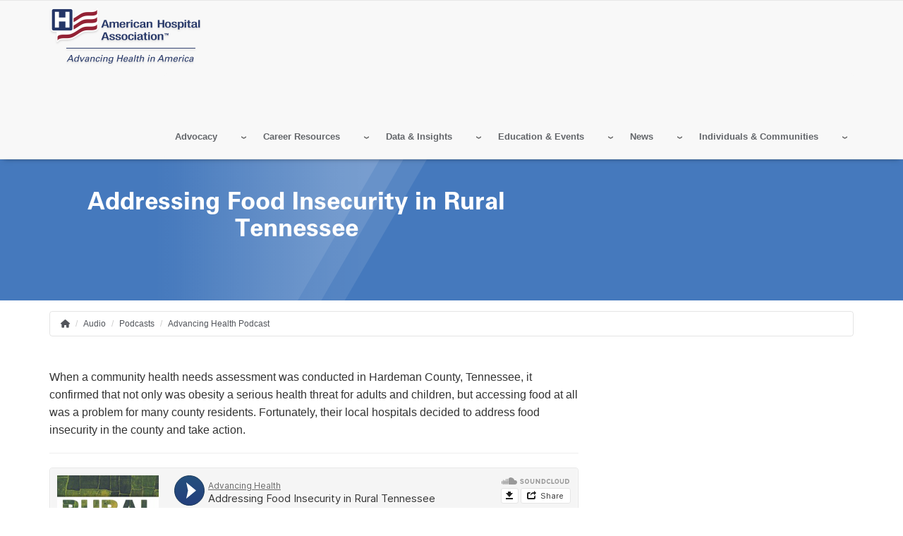

--- FILE ---
content_type: text/html; charset=UTF-8
request_url: https://www.aha.org/advancing-health-podcast/2023-05-19-addressing-food-insecurity-rural-tennessee
body_size: 25256
content:
<!DOCTYPE html>
<html lang="en" dir="ltr" prefix="og: https://ogp.me/ns#">
  <head>
    <meta charset="utf-8" />
<noscript><style>form.antibot * :not(.antibot-message) { display: none !important; }</style>
</noscript><meta name="description" content="When a community health needs assessment was conducted in Hardeman County, Tennessee, it confirmed that not only was obesity a serious health threat for adults and children, but accessing food at all was a problem for many county residents." />
<link rel="canonical" href="https://www.aha.org/advancing-health-podcast/2023-05-19-addressing-food-insecurity-rural-tennessee" />
<link rel="image_src" href="https://www.aha.org/sites/default/files/2019-04/IandA-Advancing-Health-podcast.jpg" />
<meta name="google" content="33fWWKyWZDLDoZCEHo62LpTT6PGOHXRFyEz4QnWinG4" />
<meta name="cache-control" content="max-age=900, public" />
<meta property="og:site_name" content="American Hospital Association" />
<meta property="og:type" content="website" />
<meta property="og:url" content="https://www.aha.org/advancing-health-podcast/2023-05-19-addressing-food-insecurity-rural-tennessee" />
<meta property="og:title" content="Addressing Food Insecurity in Rural Tennessee | AHA" />
<meta property="og:description" content="When a community health needs assessment was conducted in Hardeman County, Tennessee, it confirmed that not only was obesity a serious health threat for adults and children, but accessing food at all was a problem for many county residents." />
<meta property="og:image" content="https://www.aha.org/sites/default/files/2019-04/IandA-Advancing-Health-podcast.jpg" />
<meta name="twitter:card" content="summary_large_image" />
<meta name="twitter:title" content="Addressing Food Insecurity in Rural Tennessee | AHA" />
<meta name="twitter:description" content="When a community health needs assessment was conducted in Hardeman County, Tennessee, it confirmed that not only was obesity a serious health threat for adults and children, but accessing food at all was a problem for many county residents." />
<meta name="twitter:site" content="@ahahospitals" />
<meta name="twitter:site:id" content="241215352" />
<meta name="msvalidate.01" content="54B5672E5B7E87B83D585F545F57B5E6" />
<meta name="Generator" content="Drupal 11 (https://www.drupal.org)" />
<meta name="MobileOptimized" content="width" />
<meta name="HandheldFriendly" content="true" />
<meta name="viewport" content="width=device-width, initial-scale=1.0" />
<meta name="publish_date" property="article:published_time" content="2023-05-19T20:29:59-05:00" />
<meta name="twitter:image" content="https://www.aha.org/sites/default/files/2019-04/IandA-Advancing-Health-podcast.jpg" />
<meta property="og:image" content="https://www.aha.org/sites/default/files/2019-04/IandA-Advancing-Health-podcast.jpg" />
<link rel="icon" href="/themes/custom/aha/favicon.ico" type="image/vnd.microsoft.icon" />

    <title>Addressing Food Insecurity in Rural Tennessee | AHA</title>
    <link rel="stylesheet" media="all" href="/sites/default/files/css/css_xUJwAcXRr3WCQYdy6pHRmUK5DY5jdwHYW5wyZGZUrt0.css?delta=0&amp;language=en&amp;theme=aha&amp;include=eJxFzV0OgyAQBOALIRzJrDKKLbBkF_y5fYup6csk883DUCC3Rp4oDjOnwhm5qqGvapMd1-suYwBF12PkHbJvOMzMAuelFYqWXnQanDVu-f3Yr5pCQqtQCfosf7EtlzbFTQO80UsrkptIYfqDujttYt8izIExYaWE3NzCkuyBocPQZViEc0X2H_NLULw" />
<link rel="stylesheet" media="all" href="/sites/default/files/css/css_eapZIC_U5wCUZIP4tB50ZT2d99_y2td5oOmycZ_l0LM.css?delta=1&amp;language=en&amp;theme=aha&amp;include=eJxFzV0OgyAQBOALIRzJrDKKLbBkF_y5fYup6csk883DUCC3Rp4oDjOnwhm5qqGvapMd1-suYwBF12PkHbJvOMzMAuelFYqWXnQanDVu-f3Yr5pCQqtQCfosf7EtlzbFTQO80UsrkptIYfqDujttYt8izIExYaWE3NzCkuyBocPQZViEc0X2H_NLULw" />
<link rel="stylesheet" media="print" href="/sites/default/files/css/css_bTAJPin_z2c0Iu3pX4qglnApwk9ZTIlQaP1v6mgfnwM.css?delta=2&amp;language=en&amp;theme=aha&amp;include=eJxFzV0OgyAQBOALIRzJrDKKLbBkF_y5fYup6csk883DUCC3Rp4oDjOnwhm5qqGvapMd1-suYwBF12PkHbJvOMzMAuelFYqWXnQanDVu-f3Yr5pCQqtQCfosf7EtlzbFTQO80UsrkptIYfqDujttYt8izIExYaWE3NzCkuyBocPQZViEc0X2H_NLULw" />
<link rel="stylesheet" media="all" href="/sites/default/files/css/css_lcCNmvmHuEHeU6lpWbEi9X5hlNoR9qZwrHN5KbIxDaU.css?delta=3&amp;language=en&amp;theme=aha&amp;include=eJxFzV0OgyAQBOALIRzJrDKKLbBkF_y5fYup6csk883DUCC3Rp4oDjOnwhm5qqGvapMd1-suYwBF12PkHbJvOMzMAuelFYqWXnQanDVu-f3Yr5pCQqtQCfosf7EtlzbFTQO80UsrkptIYfqDujttYt8izIExYaWE3NzCkuyBocPQZViEc0X2H_NLULw" />

    <script type="application/json" data-drupal-selector="drupal-settings-json">{"path":{"baseUrl":"\/","pathPrefix":"","currentPath":"node\/688801","currentPathIsAdmin":false,"isFront":false,"currentLanguage":"en"},"pluralDelimiter":"\u0003","suppressDeprecationErrors":true,"gtag":{"tagId":"","consentMode":false,"otherIds":[],"events":[],"additionalConfigInfo":[]},"ajaxPageState":{"libraries":"[base64]","theme":"aha","theme_token":null},"ajaxTrustedUrl":{"form_action_p_pvdeGsVG5zNF_XLGPTvYSKCf43t8qZYSwcfZl2uzM":true},"gtm":{"tagId":null,"settings":{"data_layer":"dataLayer","include_classes":false,"allowlist_classes":"google\nnonGooglePixels\nnonGoogleScripts\nnonGoogleIframes","blocklist_classes":"customScripts\ncustomPixels","include_environment":false,"environment_id":"","environment_token":""},"tagIds":["GTM-TL4XBQK"]},"aha_ketch":{"config_url":"https:\/\/global.ketchcdn.com\/web\/v3\/config\/american_hospital_association\/website_smart_tag\/boot.js"},"dataLayer":{"defaultLang":"en","languages":{"en":{"id":"en","name":"English","direction":"ltr","weight":0}}},"data":{"extlink":{"extTarget":true,"extTargetAppendNewWindowLabel":"(opens in a new window)","extTargetNoOverride":true,"extNofollow":true,"extTitleNoOverride":false,"extNoreferrer":false,"extFollowNoOverride":true,"extClass":"0","extLabel":"(link is external)","extImgClass":false,"extSubdomains":true,"extExclude":"^(.+\\.)?(thecarefund|aha|ashhra|academicprogression|ahe|aone|hret-hiin|shsmd|hhnmag|energytocare|chnafinder|nubc|ahrmm|ashe|hsr|ifdhe|equity|hfmmagazine|pdcsummit|professionalgov|advocacyday|inspiringleaders|healthiertogether|foundation)\\.(com|org|net)","extInclude":"","extCssExclude":"a.referlink, #ctaCarousel","extCssInclude":"","extCssExplicit":"","extAlert":false,"extAlertText":"This link will take you to an external web site. We are not responsible for their content.","extHideIcons":false,"mailtoClass":"0","telClass":"0","mailtoLabel":"(link sends email)","telLabel":"(link is a phone number)","extUseFontAwesome":false,"extIconPlacement":"before","extPreventOrphan":false,"extFaLinkClasses":"fa fa-external-link","extFaMailtoClasses":"fa fa-envelope-o","extAdditionalLinkClasses":"","extAdditionalMailtoClasses":"","extAdditionalTelClasses":"","extFaTelClasses":"fa fa-phone","whitelistedDomains":[],"extExcludeNoreferrer":""}},"views":{"ajax_path":"\/views\/ajax","ajaxViews":{"views_dom_id:b6eb20ff783ac58271d7da11a03cde646cac1988e6c6f6572dddd58ac3f53345":{"view_name":"resources","view_display_id":"resource_events_block","view_args":"","view_path":"\/node\/688801","view_base_path":null,"view_dom_id":"b6eb20ff783ac58271d7da11a03cde646cac1988e6c6f6572dddd58ac3f53345","pager_element":0},"views_dom_id:ef323e23ebbd4cd2932935484a7599d04e579652a0718ad59b67be244389c076":{"view_name":"resources","view_display_id":"resource_data_block","view_args":"","view_path":"\/node\/688801","view_base_path":null,"view_dom_id":"ef323e23ebbd4cd2932935484a7599d04e579652a0718ad59b67be244389c076","pager_element":0},"views_dom_id:d023d0fcb70d8251bcf0fa97acd80039139c1b3cc5483b58cb37f7d45ddf0efe":{"view_name":"resources","view_display_id":"resource_news_block","view_args":"","view_path":"\/node\/688801","view_base_path":null,"view_dom_id":"d023d0fcb70d8251bcf0fa97acd80039139c1b3cc5483b58cb37f7d45ddf0efe","pager_element":0},"views_dom_id:3ac732a00e5243eba6ba24d383f6fb5d2fbe12a43ec32231f5ce20645cfa2ba6":{"view_name":"resources","view_display_id":"resource_filter_block","view_args":"","view_path":"\/node\/688801","view_base_path":null,"view_dom_id":"3ac732a00e5243eba6ba24d383f6fb5d2fbe12a43ec32231f5ce20645cfa2ba6","pager_element":0}}},"aha_edp_helper":{"edp_calendar_default_layout":"month"},"broadstreet":{"showHeaderAd":false,"footer":{"showFooterAd":false},"sticky":{"showStickyAd":false}},"edpTheme":{"stickyMenu":{"enabled":false}},"csp":{"nonce":"JDjwPg6111wyLyn70kYJmA"},"user":{"uid":0,"permissionsHash":"81fd3db2a8ba11ce9135063ff4e1335e472130232bd22c8287b91afbce142c31"}}</script>
<script src="/sites/default/files/js/js_e0pZzCQHgA-VetwOSsSI38NKXhr0k__axZT9vAfBnXc.js?scope=header&amp;delta=0&amp;language=en&amp;theme=aha&amp;include=eJxdiUEOgzAMBD_k4iehBawkxcRR4lL4fSmqKsFltDOLCA5qA_Qx2lIsS_ZGOGqp4r6XmrJ_vZ_Fx8j_RRMcil0qDxKxJquNZHNNeeapvgq0-ykFs6DSOwKHA3fv8MR2jQutSd6NT57_B7pCQUk"></script>
<script src="/modules/contrib/google_tag/js/gtag.js?t9nhma"></script>
<script src="/modules/contrib/google_tag/js/gtm.js?t9nhma"></script>

  </head>
  <body class="page-advancing-health-podcast-2023-05-19-addressing-food-insecurity-rural-tennessee">
        <a href="#main-content" class="visually-hidden focusable">
      Skip to main content
    </a>
    <noscript><iframe src="https://www.googletagmanager.com/ns.html?id=GTM-TL4XBQK"
                  height="0" width="0" style="display:none;visibility:hidden"></iframe></noscript>

      <div class="dialog-off-canvas-main-canvas" data-off-canvas-main-canvas>
    
<div class="layout-container">
  <header id="master-header" class='master-header' role="banner">

	
	<section  class="bottom-header">
		<div class="container">
			<div class='bottom-left-header'>  <div>
    <div id="block-ahaheaderlogo">
  
    
      
            <div class="body"><a class="site-brand" href="/">
<img alt="American Hospital Association.  Advancing Health in America" class="hidden-xs hidden-sm" data-entity-type="" data-entity-uuid="" src="/themes/custom/aha/images/aha-brand-full.png" /> 
<img alt="American Hospital Association.  Advancing Health in America" class="visible-xs visible-sm" data-entity-type="" data-entity-uuid="" src="/themes/custom/aha/images/aha-brand.svg" />
</a></div>
      
  </div>

  </div>
</div>
			<div id="js-bottom-right-header" class="bottom-right-header">

				<div id="js-secondary-nav" class="secondary-nav">
					  <div>
    <nav role="navigation" aria-labelledby="block-secondarymenu-2-menu" id="block-secondarymenu-2">
            
  <h2 class="visually-hidden" id="block-secondarymenu-2-menu">Secondary Menu</h2>
  

        
              <ul class="nav navbar-nav">
              <li>
        <a href="/about/member-center" data-drupal-link-system-path="node/703963">AHA Member Center</a>
              </li>
          <li>
        <a href="/about" data-drupal-link-system-path="node/9208">About</a>
              </li>
          <li>
        <a href="/press-center" data-drupal-link-system-path="node/9201">Press Center</a>
              </li>
          <li>
        <a href="https://aha-pmg.zendesk.com/hc/en-us" title="Contact Us and FAQs. Get help with logging in, access issues, and other frequently searched help topics. For further assistance, email AHA or call 800-424-4301 8AM-5PM CT, Monday through Friday.">AHA Help Center</a>
              </li>
        </ul>
  


  </nav>

  </div>

				</div>

				<div id="js-header-login-search" class="header-login-search">
					<a href="#" id="js-navbar-mobile-toggle" class="navbar-mobile-toggle"></a>
					<div id="js-header-login" class="header-login">
													<div class="openid-connect-login-form" data-drupal-selector="openid-connect-login-form">
  
    
      <form action="/advancing-health-podcast/2023-05-19-addressing-food-insecurity-rural-tennessee" method="post" id="openid-connect-login-form" accept-charset="UTF-8">
  <div><input data-drupal-selector="edit-openid-connect-client-generic-login" type="submit" id="edit-openid-connect-client-generic-login" name="generic" value="Register / Log In" class="button js-form-submit form-submit" />
</div><input autocomplete="off" data-drupal-selector="form-sbluqob-pe7ggace2hovpofyjxva55u6gnl0bn6ddpk" type="hidden" name="form_build_id" value="form-SbLuqoB_pe7gGaCE2HoVPofYJXVA55u6GNl0bn6DDpk" />
<input data-drupal-selector="edit-openid-connect-login-form" type="hidden" name="form_id" value="openid_connect_login_form" />

</form>

  </div>

											</div>

					<div id="js-header-search" class="header-search">
						<form class="views-exposed-form" data-drupal-selector="views-exposed-form-aha-search-page-1" action="/aha-search" method="get" id="views-exposed-form-aha-search-page-1" accept-charset="UTF-8" _lpchecked="1">
							<div class="js-form-item form-item js-form-type-textfield form-item-search-api-fulltext js-form-item-search-api-fulltext">
								<label for="edit-search-api-fulltext" class="sr-only">Search</label>
								<input data-drupal-selector="edit-search-api-fulltext" type="text" id="edit-search-api-fulltext" name="search_api_fulltext" value="" size="30" maxlength="128" class="form-autocomplete ui-autocomplete-input" data-id="autocompletion_for_input_edit_search_api_fulltext_form_text" autocomplete="off" placeholder="Search AHA...">
							</div>

							<div data-drupal-selector="edit-actions" class="form-actions js-form-wrapper form-wrapper" id="edit-actions">
								<input data-drupal-selector="edit-submit-aha-search" type="submit" id="edit-submit-aha-search" value="Search" class="button js-form-submit form-submit">
							</div>
						</form>

						<!-- Removed header Search region -->
											</div>
				</div>

				<div id="master-nav" class="master-nav">
					  <div>
    <div id="block-ahaheader">
  
    
      <div class="aha-menu-wrapper">
	<a id="menu-toggle" class="navbar-toggle collapsed">
	    <span class="icon-bar"></span>
	    <span class="icon-bar"></span>
	    <span class="icon-bar"></span>
	</a>
	<nav  class="aha-header navbar navbar-default navbar-we-mega-menu mobile-collapse hover-action" data-menu-name="aha-header" data-block-theme="aha" data-style="Default" data-animation="None" data-delay="" data-duration="" data-autoarrow="" data-alwayshowsubmenu="" data-action="hover" data-mobile-collapse="0">
	  <div class="container-fluid">
	    <ul  class="we-mega-menu-ul nav nav-tabs">
  <li  class="we-mega-menu-li dropdown-menu" data-level="0" data-element-type="we-mega-menu-li" description="" data-id="6a65eaff-7477-4ab3-9cb3-6143e45faa8b" data-submenu="1" data-hide-sub-when-collapse="" data-group="0" data-class="" data-icon="" data-caption="" data-alignsub="" data-target="">
  <a class="we-mega-menu-li" title="" href="/advocacy-agenda" target="">
    
    Advocacy

      </a>
<div  class="we-mega-menu-submenu" data-element-type="we-mega-menu-submenu" data-submenu-width="800" data-class="" style="width: 800px">
  <div class="we-mega-menu-submenu-inner">
    <div  class="we-mega-menu-row" data-element-type="we-mega-menu-row" data-custom-row="0">
  <div  class="we-mega-menu-col span4" data-element-type="we-mega-menu-col" data-width="4" data-block="" data-blocktitle="0" data-hidewhencollapse="" data-class="">
  <ul class="nav nav-tabs subul">
  <li  class="we-mega-menu-li label" data-level="1" data-element-type="we-mega-menu-li" description="" data-id="a320b3af-cc21-41e3-bfec-8feee9c0b5e4" data-submenu="0" data-hide-sub-when-collapse="" data-group="0" data-class="label" data-icon="" data-caption="" data-alignsub="" data-target="">
  <a class="we-mega-menu-li" title="" href="/advocacy/action-center" target="">
    
    Quick Links

      </a>

</li>
<li  class="we-mega-menu-li action-center" data-level="1" data-element-type="we-mega-menu-li" description="Your home for all the latest AHA advocacy content and campaigns." data-id="74d2a6c2-66e3-4eda-b629-319818a1ce8f" data-submenu="0" data-hide-sub-when-collapse="" data-group="0" data-class="action-center" data-icon="" data-caption="" data-alignsub="" data-target="">
  <a class="we-mega-menu-li" title="Your home for all the latest AHA advocacy content and campaigns." href="/advocacy/action-center" target="">
    
    Action Center

      </a>

</li>
<li  class="we-mega-menu-li" data-level="1" data-element-type="we-mega-menu-li" description="" data-id="c1821d03-5998-4544-8dfd-c0f8010a0fa6" data-submenu="0" data-hide-sub-when-collapse="" data-group="0" data-class="" data-icon="" data-caption="" data-alignsub="" data-target="">
  <a class="we-mega-menu-li" title="" href="/advocacy-agenda" target="">
    
    Advocacy Agenda

      </a>

</li>
<li  class="we-mega-menu-li" data-level="1" data-element-type="we-mega-menu-li" description="Explore issues that are a focus for AHA advocacy work." data-id="4b95dae3-f611-4d20-9e4f-11d5b75caba2" data-submenu="0" data-hide-sub-when-collapse="" data-group="0" data-class="" data-icon="" data-caption="" data-alignsub="" data-target="">
  <a class="we-mega-menu-li" title="Explore issues that are a focus for AHA advocacy work." href="/advocacy-issues" target="">
    
    Advocacy Issues

      </a>

</li>
<li  class="we-mega-menu-li" data-level="1" data-element-type="we-mega-menu-li" description="" data-id="566e8a41-fff6-4012-9d95-cad0436564f2" data-submenu="0" data-hide-sub-when-collapse="" data-group="0" data-class="" data-icon="" data-caption="" data-alignsub="" data-target="">
  <a class="we-mega-menu-li" title="" href="/action-alerts" target="">
    
    Action Alerts

      </a>

</li>
<li  class="we-mega-menu-li" data-level="1" data-element-type="we-mega-menu-li" description="" data-id="d463889c-ec95-4d07-9a71-d5cc83fe90bd" data-submenu="0" data-hide-sub-when-collapse="" data-group="0" data-class="" data-icon="" data-caption="" data-alignsub="" data-target="">
  <a class="we-mega-menu-li" title="" href="/bulletins" target="">
    
    Special Bulletins

      </a>

</li>
<li  class="we-mega-menu-li" data-level="1" data-element-type="we-mega-menu-li" description="" data-id="ee667a49-cfd8-4ed5-a818-d27f7454b8d3" data-submenu="0" data-hide-sub-when-collapse="" data-group="0" data-class="" data-icon="" data-caption="" data-alignsub="" data-target="">
  <a class="we-mega-menu-li" title="" href="/advisories" target="">
    
    Advisories

      </a>

</li>
<li  class="we-mega-menu-li" data-level="1" data-element-type="we-mega-menu-li" description="" data-id="dcccd4e8-b2f5-41ea-a8dc-bd5e9ac73f7f" data-submenu="0" data-hide-sub-when-collapse="" data-group="0" data-class="" data-icon="" data-caption="" data-alignsub="" data-target="">
  <a class="we-mega-menu-li" title="" href="/letters" target="">
    
    Letters

      </a>

</li>
<li  class="we-mega-menu-li" data-level="1" data-element-type="we-mega-menu-li" description="" data-id="c3e529f2-d91a-413e-8f93-8c8b6fffa1d7" data-submenu="0" data-hide-sub-when-collapse="" data-group="0" data-class="" data-icon="" data-caption="" data-alignsub="" data-target="">
  <a class="we-mega-menu-li" title="" href="/type/testimony" target="">
    
    Testimony

      </a>

</li>
<li  class="we-mega-menu-li" data-level="1" data-element-type="we-mega-menu-li" description="" data-id="b2dcd67c-92b1-4834-b6bc-74ae87e8808d" data-submenu="0" data-hide-sub-when-collapse="" data-group="0" data-class="" data-icon="" data-caption="" data-alignsub="" data-target="">
  <a class="we-mega-menu-li" title="" href="https://wecarewevote.aha.org/" target="">
    
    We Care, We Vote

      </a>

</li>
<li  class="we-mega-menu-li" data-level="1" data-element-type="we-mega-menu-li" description="" data-id="1a892043-0e7a-4d83-b64e-3ae7f7f1be33" data-submenu="0" data-hide-sub-when-collapse="" data-group="0" data-class="" data-icon="" data-caption="" data-alignsub="" data-target="">
  <a class="we-mega-menu-li" title="" href="/press-release" target="">
    
    Press Releases

      </a>

</li>

</ul>
</div>
<div  class="we-mega-menu-col span4" data-element-type="we-mega-menu-col" data-width="4" data-block="" data-blocktitle="1" data-hidewhencollapse="" data-class="">
  <ul class="nav nav-tabs subul">
  <li  class="we-mega-menu-li label" data-level="1" data-element-type="we-mega-menu-li" description="" data-id="205f5cb3-cca9-4f84-b436-38b9a78f604f" data-submenu="0" data-hide-sub-when-collapse="" data-group="0" data-class="label" data-icon="" data-caption="" data-alignsub="" data-target="">
  <a class="we-mega-menu-li" title="" href="/advocacy/advocacy-issues" target="">
    
    Topics

      </a>

</li>
<li  class="we-mega-menu-li" data-level="1" data-element-type="we-mega-menu-li" description="" data-id="ad2c9410-c323-423c-8b9a-c340118235a7" data-submenu="0" data-hide-sub-when-collapse="" data-group="0" data-class="" data-icon="" data-caption="" data-alignsub="" data-target="">
  <a class="we-mega-menu-li" title="" href="/advocacy/access-and-health-coverage" target="">
    
    Access &amp; Health Coverage

      </a>

</li>
<li  class="we-mega-menu-li" data-level="1" data-element-type="we-mega-menu-li" description="" data-id="7e9eebf8-4242-472e-9fda-124554029d96" data-submenu="0" data-hide-sub-when-collapse="" data-group="0" data-class="" data-icon="" data-caption="" data-alignsub="" data-target="">
  <a class="we-mega-menu-li" title="" href="/issue-brief/2019-09-18-real-affordability-solutions-front-lines-caring" target="">
    
    Affordability

      </a>

</li>
<li  class="we-mega-menu-li" data-level="1" data-element-type="we-mega-menu-li" description="" data-id="a0a1675a-3271-4bfb-a9f0-4bc7f9bb99ce" data-submenu="0" data-hide-sub-when-collapse="" data-group="0" data-class="" data-icon="" data-caption="" data-alignsub="" data-target="">
  <a class="we-mega-menu-li" title="" href="/advocacy/access-and-health-coverage/access-behavioral-health" target="">
    
    Behavioral Health

      </a>

</li>
<li  class="we-mega-menu-li" data-level="1" data-element-type="we-mega-menu-li" description="" data-id="b310761f-aa1e-4637-8159-961745ba260f" data-submenu="0" data-hide-sub-when-collapse="" data-group="0" data-class="" data-icon="" data-caption="" data-alignsub="" data-target="">
  <a class="we-mega-menu-li" title="" href="/advocacy/compliance" target="">
    
    Compliance

      </a>

</li>
<li  class="we-mega-menu-li" data-level="1" data-element-type="we-mega-menu-li" description="" data-id="a2bab5f7-09b4-486c-a9f4-22938040debf" data-submenu="0" data-hide-sub-when-collapse="" data-group="0" data-class="" data-icon="" data-caption="" data-alignsub="" data-target="">
  <a class="we-mega-menu-li" title="" href="/advocacy/current-and-emerging-payment-models" target="">
    
    Current &amp; Emerging Payment Models

      </a>

</li>
<li  class="we-mega-menu-li" data-level="1" data-element-type="we-mega-menu-li" description="" data-id="24b0ffbf-0602-44a2-813c-88699ee38f22" data-submenu="0" data-hide-sub-when-collapse="" data-group="0" data-class="" data-icon="" data-caption="" data-alignsub="" data-target="">
  <a class="we-mega-menu-li" title="" href="/reducing-disparities-health-outcomes" target="">
    
    Reducing Disparities in Health Outcomes

      </a>

</li>
<li  class="we-mega-menu-li" data-level="1" data-element-type="we-mega-menu-li" description="" data-id="53523538-3c3b-49cb-a4b8-adeb30d6cd64" data-submenu="0" data-hide-sub-when-collapse="" data-group="0" data-class="" data-icon="" data-caption="" data-alignsub="" data-target="">
  <a class="we-mega-menu-li" title="" href="/advocacy/leveraging-technology" target="">
    
    Technology and Cybersecurity

      </a>

</li>
<li  class="we-mega-menu-li" data-level="1" data-element-type="we-mega-menu-li" description="" data-id="1692d6ab-1230-4beb-a9ed-db8b7de6f3c4" data-submenu="0" data-hide-sub-when-collapse="" data-group="0" data-class="" data-icon="" data-caption="" data-alignsub="" data-target="">
  <a class="we-mega-menu-li" title="" href="/advocacy/quality-and-patient-safety" target="">
    
    Quality and Patient Safety

      </a>

</li>
<li  class="we-mega-menu-li" data-level="1" data-element-type="we-mega-menu-li" description="" data-id="95605108-5194-4501-bfbe-7f46711d5703" data-submenu="0" data-hide-sub-when-collapse="" data-group="0" data-class="" data-icon="" data-caption="" data-alignsub="" data-target="">
  <a class="we-mega-menu-li" title="" href="/regulatory-relief/regulatory" target="">
    
    Regulatory Relief

      </a>

</li>
<li  class="we-mega-menu-li" data-level="1" data-element-type="we-mega-menu-li" description="" data-id="64ed16ce-13b5-46a0-a0a9-223ca477b9ff" data-submenu="0" data-hide-sub-when-collapse="" data-group="0" data-class="" data-icon="" data-caption="" data-alignsub="" data-target="">
  <a class="we-mega-menu-li" title="" href="/workforce-home" target="">
    
    Workforce

      </a>

</li>

</ul>
</div>
<div  class="we-mega-menu-col span4" data-element-type="we-mega-menu-col" data-width="4" data-block="" data-blocktitle="1" data-hidewhencollapse="" data-class="">
  <ul class="nav nav-tabs subul">
  <li  class="we-mega-menu-li label" data-level="1" data-element-type="we-mega-menu-li" description="" data-id="8e498a69-dc66-4a06-90c4-ad09281acd3c" data-submenu="0" data-hide-sub-when-collapse="" data-group="0" data-class="label" data-icon="" data-caption="" data-alignsub="" data-target="">
  <a class="we-mega-menu-li" title="" href="/advocacy/advocacy-issues" target="">
    
    Issues for You

      </a>

</li>
<li  class="we-mega-menu-li" data-level="1" data-element-type="we-mega-menu-li" description="" data-id="73b85dce-6ef5-4346-8f25-1405a1f8da1a" data-submenu="0" data-hide-sub-when-collapse="" data-group="0" data-class="" data-icon="" data-caption="" data-alignsub="" data-target="">
  <a class="we-mega-menu-li" title="" href="/hospital-mergers" target="">
    
    The Value of Health Systems

      </a>

</li>
<li  class="we-mega-menu-li" data-level="1" data-element-type="we-mega-menu-li" description="" data-id="525c0279-dfd2-45b9-9d7f-8cfc677448b0" data-submenu="0" data-hide-sub-when-collapse="" data-group="0" data-class="" data-icon="" data-caption="" data-alignsub="" data-target="">
  <a class="we-mega-menu-li" title="" href="/340b-drug-pricing-program" target="">
    
    The 340B Drug Pricing Program

      </a>

</li>
<li  class="we-mega-menu-li" data-level="1" data-element-type="we-mega-menu-li" description="" data-id="9ce9369c-4c3a-4e5a-b2d6-4960e555c3e5" data-submenu="0" data-hide-sub-when-collapse="" data-group="0" data-class="" data-icon="" data-caption="" data-alignsub="" data-target="">
  <a class="we-mega-menu-li" title="" href="/advocacy/small-or-rural" target="">
    
    Rural Health and Critical Access Hospitals

      </a>

</li>
<li  class="we-mega-menu-li" data-level="1" data-element-type="we-mega-menu-li" description="" data-id="43979995-136c-4c9e-b618-843fd8f27c00" data-submenu="0" data-hide-sub-when-collapse="" data-group="0" data-class="" data-icon="" data-caption="" data-alignsub="" data-target="">
  <a class="we-mega-menu-li" title="" href="/hospitals-against-violence-havhope" target="">
    
    Hospitals Against Violence | #HAVhope

      </a>

</li>
<li  class="we-mega-menu-li" data-level="1" data-element-type="we-mega-menu-li" description="" data-id="61b7b90d-07c3-47d9-82f1-cf36834b4673" data-submenu="0" data-hide-sub-when-collapse="" data-group="0" data-class="" data-icon="" data-caption="" data-alignsub="" data-target="">
  <a class="we-mega-menu-li" title="" href="/advocacy/long-term-care-and-rehabilitation" target="">
    
    Post-Acute Care

      </a>

</li>
<li  class="we-mega-menu-li" data-level="1" data-element-type="we-mega-menu-li" description="" data-id="893be39a-6531-47cc-800f-0aa826656dba" data-submenu="0" data-hide-sub-when-collapse="" data-group="0" data-class="" data-icon="" data-caption="" data-alignsub="" data-target="">
  <a class="we-mega-menu-li" title="" href="/advocacy/maternal-and-child-health" target="">
    
    Maternal and Child Health

      </a>

</li>
<li  class="we-mega-menu-li" data-level="1" data-element-type="we-mega-menu-li" description="AHA can help hospitals and health systems prepare for and mitigate cyber threats with John Riggi, a recognized expert, as a powerful resource." data-id="b7cb126e-be9e-4e8e-8191-d807c7833fb9" data-submenu="0" data-hide-sub-when-collapse="" data-group="0" data-class="" data-icon="" data-caption="" data-alignsub="" data-target="_self">
  <a class="we-mega-menu-li" title="AHA can help hospitals and health systems prepare for and mitigate cyber threats with John Riggi, a recognized expert, as a powerful resource." href="/cybersecurity" target="_self">
    
    Cybersecurity &amp; Risk Advisory

      </a>

</li>
<li  class="we-mega-menu-li" data-level="1" data-element-type="we-mega-menu-li" description="" data-id="62359fd3-9b77-467e-a2cd-3b51a38fdb53" data-submenu="0" data-hide-sub-when-collapse="" data-group="0" data-class="" data-icon="" data-caption="" data-alignsub="" data-target="">
  <a class="we-mega-menu-li" title="" href="/aha-physician-alliance" target="">
    
    Physician Leaders

      </a>

</li>
<li  class="we-mega-menu-li" data-level="1" data-element-type="we-mega-menu-li" description="" data-id="c7bfd70b-f0c9-4e1b-afdc-a4a2b544ddd5" data-submenu="0" data-hide-sub-when-collapse="" data-group="0" data-class="" data-icon="" data-caption="" data-alignsub="" data-target="">
  <a class="we-mega-menu-li" title="" href="/advocacy/nurse-leaders" target="">
    
    Nurse Leadership

      </a>

</li>
<li  class="we-mega-menu-li" data-level="1" data-element-type="we-mega-menu-li" description="" data-id="faac84db-de3b-429e-9531-d95d7846077a" data-submenu="0" data-hide-sub-when-collapse="" data-group="0" data-class="" data-icon="" data-caption="" data-alignsub="" data-target="">
  <a class="we-mega-menu-li" title="" href="https://trustees.aha.org/" target="">
    
    Trustees

      </a>

</li>
<li  class="we-mega-menu-li" data-level="1" data-element-type="we-mega-menu-li" description="" data-id="efc1cbc9-e798-4c8c-9415-d0bcbcbeedf8" data-submenu="0" data-hide-sub-when-collapse="" data-group="0" data-class="" data-icon="" data-caption="" data-alignsub="" data-target="">
  <a class="we-mega-menu-li" title="" href="/advocacy/health-care-systems" target="">
    
    Health Systems

      </a>

</li>
<li  class="we-mega-menu-li" data-level="1" data-element-type="we-mega-menu-li" description="" data-id="ecde3a39-c2e0-4f1e-b140-e7b5502f38c3" data-submenu="0" data-hide-sub-when-collapse="" data-group="0" data-class="" data-icon="" data-caption="" data-alignsub="" data-target="">
  <a class="we-mega-menu-li" title="" href="/advocacy/providers-with-health-plans" target="">
    
    Providers with Health Plans

      </a>

</li>
<li  class="we-mega-menu-li" data-level="1" data-element-type="we-mega-menu-li" description="" data-id="621f61f8-0403-4425-9efc-dde6dadf81e2" data-submenu="0" data-hide-sub-when-collapse="" data-group="0" data-class="" data-icon="" data-caption="" data-alignsub="" data-target="">
  <a class="we-mega-menu-li" title="" href="/teaching-hospitals" target="">
    
    Teaching Hospitals

      </a>

</li>
<li  class="we-mega-menu-li" data-level="1" data-element-type="we-mega-menu-li" description="" data-id="9227a190-8506-4f2d-8b48-c1045d9a3809" data-submenu="0" data-hide-sub-when-collapse="" data-group="0" data-class="" data-icon="" data-caption="" data-alignsub="" data-target="">
  <a class="we-mega-menu-li" title="" href="/surprise-billing" target="">
    
    Surprise Billing

      </a>

</li>

</ul>
</div>

</div>

  </div>
</div>
</li>
<li  class="we-mega-menu-li dropdown-menu" data-level="0" data-element-type="we-mega-menu-li" description="Explore Careers at the AHA." data-id="c06cd41d-68ec-4056-a845-0cbc87cc361e" data-submenu="1" data-hide-sub-when-collapse="" data-group="0" data-class="" data-icon="" data-caption="" data-alignsub="" data-target="">
  <a class="we-mega-menu-li" title="Explore Careers at the AHA." href="/about/careers-at-aha" target="">
    
    Career Resources

      </a>
<div  class="we-mega-menu-submenu" data-element-type="we-mega-menu-submenu" data-submenu-width="" data-class="" style="width: px">
  <div class="we-mega-menu-submenu-inner">
    <div  class="we-mega-menu-row" data-element-type="we-mega-menu-row" data-custom-row="0">
  <div  class="we-mega-menu-col span12" data-element-type="we-mega-menu-col" data-width="12" data-block="" data-blocktitle="0" data-hidewhencollapse="" data-class="">
  <ul class="nav nav-tabs subul">
  <li  class="we-mega-menu-li" data-level="1" data-element-type="we-mega-menu-li" description="" data-id="ccaea588-f9d6-4337-a0a0-e89e66002cb6" data-submenu="0" data-hide-sub-when-collapse="" data-group="0" data-class="" data-icon="" data-caption="" data-alignsub="" data-target="">
  <a class="we-mega-menu-li" title="" href="https://aha.wd501.myworkdayjobs.com/AHA" target="">
    
    Current AHA Openings

      </a>

</li>
<li  class="we-mega-menu-li" data-level="1" data-element-type="we-mega-menu-li" description="" data-id="54993d4b-75b3-43d9-a138-96e9972f91cd" data-submenu="0" data-hide-sub-when-collapse="" data-group="0" data-class="" data-icon="" data-caption="" data-alignsub="" data-target="">
  <a class="we-mega-menu-li" title="" href="/career-resources/certification-center" target="">
    
    Certification Center

      </a>

</li>
<li  class="we-mega-menu-li" data-level="1" data-element-type="we-mega-menu-li" description="The American Organization for Nursing Leadership (AONL) is the voice of nursing leadership." data-id="dbdd62f1-6317-40d7-a99c-4898b2cdd8b1" data-submenu="0" data-hide-sub-when-collapse="" data-group="0" data-class="" data-icon="" data-caption="" data-alignsub="" data-target="_self">
  <a class="we-mega-menu-li" title="The American Organization for Nursing Leadership (AONL) is the voice of nursing leadership." href="https://www.aonl.org" target="_self">
    
    American Organization for Nursing Leadership

      </a>

</li>
<li  class="we-mega-menu-li" data-level="1" data-element-type="we-mega-menu-li" description="" data-id="8f630cf9-9a33-4f81-aa14-86c4393ea2a5" data-submenu="0" data-hide-sub-when-collapse="" data-group="0" data-class="" data-icon="" data-caption="" data-alignsub="" data-target="">
  <a class="we-mega-menu-li" title="" href="/professional-membership-groups-aha" target="">
    
    Professional Membership Groups

      </a>

</li>

</ul>
</div>

</div>

  </div>
</div>
</li>
<li  class="we-mega-menu-li dropdown-menu" data-level="0" data-element-type="we-mega-menu-li" description="" data-id="195c9612-d23d-441b-8119-b132ed067687" data-submenu="1" data-hide-sub-when-collapse="" data-group="0" data-class="" data-icon="" data-caption="" data-alignsub="" data-target="">
  <a class="we-mega-menu-li" title="" href="/statistics/fast-facts-us-hospitals" target="">
    
    Data &amp; Insights

      </a>
<div  class="we-mega-menu-submenu" data-element-type="we-mega-menu-submenu" data-submenu-width="" data-class="" style="width: px">
  <div class="we-mega-menu-submenu-inner">
    <div  class="we-mega-menu-row" data-element-type="we-mega-menu-row" data-custom-row="0">
  <div  class="we-mega-menu-col span12" data-element-type="we-mega-menu-col" data-width="12" data-block="" data-blocktitle="0" data-hidewhencollapse="" data-class="">
  <ul class="nav nav-tabs subul">
  <li  class="we-mega-menu-li" data-level="1" data-element-type="we-mega-menu-li" description="" data-id="b3573440-b205-42d0-8143-2830550b1a78" data-submenu="0" data-hide-sub-when-collapse="" data-group="0" data-class="" data-icon="" data-caption="" data-alignsub="" data-target="">
  <a class="we-mega-menu-li" title="" href="/statistics/fast-facts-us-hospitals" target="">
    
    Fast Facts on U.S. Hospitals

      </a>

</li>
<li  class="we-mega-menu-li" data-level="1" data-element-type="we-mega-menu-li" description="The AHA Survey Center is responsible for building, disseminating, collecting and supporting several key surveys distributed to the field, including the AHA Annual Survey and the AHA Annual Survey Information Technology Supplement." data-id="273804b0-3655-4805-a958-a00d3bb28bb7" data-submenu="0" data-hide-sub-when-collapse="" data-group="0" data-class="" data-icon="" data-caption="" data-alignsub="" data-target="_self">
  <a class="we-mega-menu-li" title="The AHA Survey Center is responsible for building, disseminating, collecting and supporting several key surveys distributed to the field, including the AHA Annual Survey and the AHA Annual Survey Information Technology Supplement." href="/american-hospital-association-survey-center" target="_self">
    
    The AHA Survey Center

      </a>

</li>
<li  class="we-mega-menu-li" data-level="1" data-element-type="we-mega-menu-li" description="" data-id="186621bf-1116-4fd0-85f4-a39e63027e77" data-submenu="0" data-hide-sub-when-collapse="" data-group="0" data-class="" data-icon="" data-caption="" data-alignsub="" data-target="">
  <a class="we-mega-menu-li" title="" href="https://www.ahadata.com/" target="">
    
    AHA Data Products

      </a>

</li>
<li  class="we-mega-menu-li" data-level="1" data-element-type="we-mega-menu-li" description="" data-id="8a6e4cfd-17ec-4244-9525-bd4b58fd4eec" data-submenu="0" data-hide-sub-when-collapse="" data-group="0" data-class="" data-icon="" data-caption="" data-alignsub="" data-target="_self">
  <a class="we-mega-menu-li" title="" href="/funded-partnerships" target="_self">
    
    AHA Funded Partnerships

      </a>

</li>
<li  class="we-mega-menu-li" data-level="1" data-element-type="we-mega-menu-li" description="" data-id="a0139277-18bf-42c9-84b9-bf5debca5724" data-submenu="0" data-hide-sub-when-collapse="" data-group="0" data-class="" data-icon="" data-caption="" data-alignsub="" data-target="_self">
  <a class="we-mega-menu-li" title="" href="/aha-workforce-scan" target="_self">
    
    AHA Health Care Workforce Scan

      </a>

</li>
<li  class="we-mega-menu-li" data-level="1" data-element-type="we-mega-menu-li" description="AHA Center for Health Innovation Market Scan newsletter" data-id="a60d9065-198f-4060-a741-4b246d3adaf3" data-submenu="0" data-hide-sub-when-collapse="" data-group="0" data-class="" data-icon="" data-caption="" data-alignsub="" data-target="">
  <a class="we-mega-menu-li" title="AHA Center for Health Innovation Market Scan newsletter" href="/center/form/innovation-subscription" target="">
    
    Market Scan

      </a>

</li>
<li  class="we-mega-menu-li" data-level="1" data-element-type="we-mega-menu-li" description="" data-id="e4199598-ca3d-4408-9cc5-a61ee90acd46" data-submenu="0" data-hide-sub-when-collapse="" data-group="0" data-class="" data-icon="" data-caption="" data-alignsub="" data-target="">
  <a class="we-mega-menu-li" title="" href="/center" target="">
    
    AHA Center for Health Innovation

      </a>

</li>
<li  class="we-mega-menu-li" data-level="1" data-element-type="we-mega-menu-li" description="" data-id="de0d6694-4d13-453b-9211-5057d504dbca" data-submenu="0" data-hide-sub-when-collapse="" data-group="0" data-class="" data-icon="" data-caption="" data-alignsub="" data-target="">
  <a class="we-mega-menu-li" title="" href="https://www.codingclinicadvisor.com/" target="">
    
    AHA Coding Clinic

      </a>

</li>
<li  class="we-mega-menu-li" data-level="1" data-element-type="we-mega-menu-li" description="" data-id="cb99c505-bc33-422c-aaca-3c96a7f56284" data-submenu="0" data-hide-sub-when-collapse="" data-group="0" data-class="" data-icon="" data-caption="" data-alignsub="" data-target="">
  <a class="we-mega-menu-li" title="" href="https://www.nubc.org/" target="">
    
    National Uniform Billing Committee (NUBC)

      </a>

</li>
<li  class="we-mega-menu-li" data-level="1" data-element-type="we-mega-menu-li" description="" data-id="fcd44253-5da9-43d6-a2c3-87043744b334" data-submenu="0" data-hide-sub-when-collapse="" data-group="0" data-class="" data-icon="" data-caption="" data-alignsub="" data-target="">
  <a class="we-mega-menu-li" title="" href="/data-insights/hospitals-and-systems" target="">
    
    Hospitals and Systems

      </a>

</li>
<li  class="we-mega-menu-li" data-level="1" data-element-type="we-mega-menu-li" description="" data-id="f69f0288-41ec-4ba7-82ab-9ad734219b2f" data-submenu="0" data-hide-sub-when-collapse="" data-group="0" data-class="" data-icon="" data-caption="" data-alignsub="" data-target="">
  <a class="we-mega-menu-li" title="" href="/topics/community-health-data" target="">
    
    Community Health Data

      </a>

</li>
<li  class="we-mega-menu-li" data-level="1" data-element-type="we-mega-menu-li" description="" data-id="16cddd98-f08b-403a-b566-4731077dffdf" data-submenu="0" data-hide-sub-when-collapse="" data-group="0" data-class="" data-icon="" data-caption="" data-alignsub="" data-target="_self">
  <a class="we-mega-menu-li" title="" href="/sustainability" target="_self">
    
    Sustainability Roadmap

      </a>

</li>
<li  class="we-mega-menu-li" data-level="1" data-element-type="we-mega-menu-li" description="" data-id="5450d042-aa07-4039-abcc-604581b32185" data-submenu="0" data-hide-sub-when-collapse="" data-group="0" data-class="" data-icon="" data-caption="" data-alignsub="" data-target="">
  <a class="we-mega-menu-li" title="" href="/data-insights/resource-center" target="">
    
    Resource Center

      </a>

</li>
<li  class="we-mega-menu-li" data-level="1" data-element-type="we-mega-menu-li" description="" data-id="cc572010-cbd0-4ae9-880d-a09a53d29f41" data-submenu="0" data-hide-sub-when-collapse="" data-group="0" data-class="" data-icon="" data-caption="" data-alignsub="" data-target="">
  <a class="we-mega-menu-li" title="" href="https://ams.aha.org/eweb/dynamicpage.aspx?Site=AHA&amp;WebCode=StoreMainPage&amp;AHABU=AHA" target="">
    
    AHA Online Store

      </a>

</li>
<li  class="we-mega-menu-li" data-level="1" data-element-type="we-mega-menu-li" description="American Hospital Association guides and reports for members and the health care field." data-id="49715ba5-4b4c-4502-a401-b46fa98ff44e" data-submenu="0" data-hide-sub-when-collapse="" data-group="0" data-class="" data-icon="" data-caption="" data-alignsub="" data-target="_self">
  <a class="we-mega-menu-li" title="American Hospital Association guides and reports for members and the health care field." href="/taxonomy/term/127" target="_self">
    
    Guides and Reports

      </a>

</li>

</ul>
</div>

</div>

  </div>
</div>
</li>
<li  class="we-mega-menu-li dropdown-menu" data-level="0" data-element-type="we-mega-menu-li" description="" data-id="207b339b-5154-4328-b6af-322ec0c943d5" data-submenu="1" data-hide-sub-when-collapse="" data-group="0" data-class="" data-icon="" data-caption="" data-alignsub="" data-target="">
  <a class="we-mega-menu-li" title="" href="/calendar" target="">
    
    Education &amp; Events

      </a>
<div  class="we-mega-menu-submenu" data-element-type="we-mega-menu-submenu" data-submenu-width="" data-class="" style="width: px">
  <div class="we-mega-menu-submenu-inner">
    <div  class="we-mega-menu-row" data-element-type="we-mega-menu-row" data-custom-row="0">
  <div  class="we-mega-menu-col span12" data-element-type="we-mega-menu-col" data-width="12" data-block="" data-blocktitle="0" data-hidewhencollapse="" data-class="">
  <ul class="nav nav-tabs subul">
  <li  class="we-mega-menu-li" data-level="1" data-element-type="we-mega-menu-li" description="" data-id="add265cf-9609-4fe3-9869-20ca8a3a3d26" data-submenu="0" data-hide-sub-when-collapse="" data-group="0" data-class="" data-icon="" data-caption="" data-alignsub="" data-target="">
  <a class="we-mega-menu-li" title="" href="/calendar" target="">
    
    Events &amp; Webinars Calendar

      </a>

</li>
<li  class="we-mega-menu-li" data-level="1" data-element-type="we-mega-menu-li" description="The AHA Rural Health Care Leadership Conference brings together top thinkers in the field, and offers you proven strategies for accelerating performance excellence and improving the sustainability of your rural hospital." data-id="b98d1547-377b-4e46-bea2-f64bb7138952" data-submenu="0" data-hide-sub-when-collapse="" data-group="0" data-class="" data-icon="" data-caption="" data-alignsub="" data-target="">
  <a class="we-mega-menu-li" title="The AHA Rural Health Care Leadership Conference brings together top thinkers in the field, and offers you proven strategies for accelerating performance excellence and improving the sustainability of your rural hospital." href="https://ruralconference.aha.org/" target="">
    
    AHA Rural Health Care Leadership Conference

      </a>

</li>
<li  class="we-mega-menu-li" data-level="1" data-element-type="we-mega-menu-li" description="" data-id="f1f9417d-bbf1-4ea9-9d5b-84a98698c732" data-submenu="0" data-hide-sub-when-collapse="" data-group="0" data-class="" data-icon="" data-caption="" data-alignsub="" data-target="">
  <a class="we-mega-menu-li" title="" href="https://annualmeeting.aha.org/" target="">
    
    AHA Annual Membership Meeting

      </a>

</li>
<li  class="we-mega-menu-li" data-level="1" data-element-type="we-mega-menu-li" description="The Leadership Summit offers strategies and tools to help organizations better serve their patients and communities while improving financial and operational goals." data-id="91db86a9-8c4e-4be6-a20c-241aa3b06c8f" data-submenu="0" data-hide-sub-when-collapse="" data-group="0" data-class="" data-icon="" data-caption="" data-alignsub="" data-target="">
  <a class="we-mega-menu-li" title="The Leadership Summit offers strategies and tools to help organizations better serve their patients and communities while improving financial and operational goals." href="https://leadershipsummit.aha.org/" target="">
    
    AHA Leadership Summit

      </a>

</li>
<li  class="we-mega-menu-li" data-level="1" data-element-type="we-mega-menu-li" description="" data-id="0303dd85-4b52-4bd4-81ca-eb0bda9bee77" data-submenu="0" data-hide-sub-when-collapse="" data-group="0" data-class="" data-icon="" data-caption="" data-alignsub="" data-target="_self">
  <a class="we-mega-menu-li" title="" href="https://healthiertogether.aha.org/" target="_self">
    
    AHA Healthier Together Conference

      </a>

</li>
<li  class="we-mega-menu-li" data-level="1" data-element-type="we-mega-menu-li" description="" data-id="58116a9f-0c6f-4ec3-ae1e-7273fe39edf6" data-submenu="0" data-hide-sub-when-collapse="" data-group="0" data-class="" data-icon="" data-caption="" data-alignsub="" data-target="">
  <a class="we-mega-menu-li" title="" href="/Individual-membership-organization-events" target="">
    
    Individual Membership Organization Events

      </a>

</li>
<li  class="we-mega-menu-li" data-level="1" data-element-type="we-mega-menu-li" description="Watch Recorded Webinars" data-id="467c6804-71ec-4e4f-871f-ff0b6e5d4cc3" data-submenu="0" data-hide-sub-when-collapse="" data-group="0" data-class="" data-icon="" data-caption="" data-alignsub="" data-target="">
  <a class="we-mega-menu-li" title="Watch Recorded Webinars" href="/taxonomy/term/128" target="">
    
    Webinar Recordings

      </a>

</li>
<li  class="we-mega-menu-li" data-level="1" data-element-type="we-mega-menu-li" description="" data-id="05d90737-1166-4597-80db-501049e450ed" data-submenu="0" data-hide-sub-when-collapse="" data-group="0" data-class="" data-icon="" data-caption="" data-alignsub="" data-target="">
  <a class="we-mega-menu-li" title="" href="/team-training" target="">
    
    AHA Team Training

      </a>

</li>
<li  class="we-mega-menu-li" data-level="1" data-element-type="we-mega-menu-li" description="" data-id="20e6c1d1-62da-4d62-b8ef-fed9f6a369a9" data-submenu="0" data-hide-sub-when-collapse="" data-group="0" data-class="" data-icon="" data-caption="" data-alignsub="" data-target="">
  <a class="we-mega-menu-li" title="" href="/knowledge-exchange" target="">
    
    AHA Knowledge Exchange

      </a>

</li>
<li  class="we-mega-menu-li" data-level="1" data-element-type="we-mega-menu-li" description="" data-id="a9976cbf-1a93-44a8-b0b7-7721e7a48580" data-submenu="0" data-hide-sub-when-collapse="" data-group="0" data-class="" data-icon="" data-caption="" data-alignsub="" data-target="">
  <a class="we-mega-menu-li" title="" href="/center/innovation-capacity#innovation-resources" target="">
    
    Innovation Resources

      </a>

</li>
<li  class="we-mega-menu-li" data-level="1" data-element-type="we-mega-menu-li" description="The Care Delivery Transformation Framework models how the components of the health care ecosystem support the development and implementation of innovative care delivery models and offers resources to help you develop and implement care models." data-id="4f934861-f6b5-41ae-88de-9c6dab41c875" data-submenu="0" data-hide-sub-when-collapse="" data-group="0" data-class="" data-icon="" data-caption="" data-alignsub="" data-target="_self">
  <a class="we-mega-menu-li" title="The Care Delivery Transformation Framework models how the components of the health care ecosystem support the development and implementation of innovative care delivery models and offers resources to help you develop and implement care models." href="/care-delivery-transformation" target="_self">
    
    Care Delivery Transformation

      </a>

</li>
<li  class="we-mega-menu-li" data-level="1" data-element-type="we-mega-menu-li" description="" data-id="d470d5e6-cf4e-4814-961b-3a2b709fe9b2" data-submenu="0" data-hide-sub-when-collapse="" data-group="0" data-class="" data-icon="" data-caption="" data-alignsub="" data-target="">
  <a class="we-mega-menu-li" title="" href="https://sponsor.aha.org/" target="">
    
    Sponsorship Information

      </a>

</li>

</ul>
</div>

</div>

  </div>
</div>
</li>
<li  class="we-mega-menu-li dropdown-menu" data-level="0" data-element-type="we-mega-menu-li" description="" data-id="640fbe82-4027-4904-ae63-325aff0233e5" data-submenu="1" data-hide-sub-when-collapse="" data-group="0" data-class="" data-icon="" data-caption="" data-alignsub="" data-target="">
  <a class="we-mega-menu-li" title="" href="/news" target="">
    
    News

      </a>
<div  class="we-mega-menu-submenu" data-element-type="we-mega-menu-submenu" data-submenu-width="" data-class="" style="width: px">
  <div class="we-mega-menu-submenu-inner">
    <div  class="we-mega-menu-row" data-element-type="we-mega-menu-row" data-custom-row="0">
  <div  class="we-mega-menu-col span12" data-element-type="we-mega-menu-col" data-width="12" data-block="" data-blocktitle="0" data-hidewhencollapse="" data-class="">
  <ul class="nav nav-tabs subul">
  <li  class="we-mega-menu-li" data-level="1" data-element-type="we-mega-menu-li" description="" data-id="32d17041-ae1a-4d94-aa81-dc4d9f2b33a1" data-submenu="0" data-hide-sub-when-collapse="" data-group="0" data-class="" data-icon="" data-caption="" data-alignsub="" data-target="">
  <a class="we-mega-menu-li" title="" href="/news" target="">
    
    News Articles

      </a>

</li>
<li  class="we-mega-menu-li" data-level="1" data-element-type="we-mega-menu-li" description="" data-id="22ae802f-0d7b-43b5-aae5-cba248aadd32" data-submenu="0" data-hide-sub-when-collapse="" data-group="0" data-class="" data-icon="" data-caption="" data-alignsub="" data-target="">
  <a class="we-mega-menu-li" title="" href="/advancing-health-podcast" target="">
    
    Advancing Health Podcast

      </a>

</li>
<li  class="we-mega-menu-li" data-level="1" data-element-type="we-mega-menu-li" description="" data-id="d1328f1b-62d0-4f37-927b-3152cb5b4589" data-submenu="0" data-hide-sub-when-collapse="" data-group="0" data-class="" data-icon="" data-caption="" data-alignsub="" data-target="">
  <a class="we-mega-menu-li" title="" href="/advocacy/2020-06-18-download-ahas-new-app-my-aha-connect" target="">
    
    My AHA Connect app

      </a>

</li>
<li  class="we-mega-menu-li" data-level="1" data-element-type="we-mega-menu-li" description="" data-id="4b03b0bb-8095-4d6e-a8f5-7b30d0efc06c" data-submenu="0" data-hide-sub-when-collapse="" data-group="0" data-class="" data-icon="" data-caption="" data-alignsub="" data-target="">
  <a class="we-mega-menu-li" title="" href="/blog" target="">
    
    AHA Stat Blog

      </a>

</li>
<li  class="we-mega-menu-li" data-level="1" data-element-type="we-mega-menu-li" description="" data-id="4aff1890-a086-48c1-84a3-85a3bfc5ab0d" data-submenu="0" data-hide-sub-when-collapse="" data-group="0" data-class="" data-icon="" data-caption="" data-alignsub="" data-target="">
  <a class="we-mega-menu-li" title="" href="/aha-news-rss-feed" target="">
    
    AHA News RSS Feed

      </a>

</li>
<li  class="we-mega-menu-li" data-level="1" data-element-type="we-mega-menu-li" description="AHA Today Subscription Page" data-id="671d4e00-2c3b-4243-a748-7ccfb8f9d2c4" data-submenu="0" data-hide-sub-when-collapse="" data-group="0" data-class="" data-icon="" data-caption="" data-alignsub="" data-target="">
  <a class="we-mega-menu-li" title="AHA Today Subscription Page" href="/2017-12-15-aha-today" target="">
    
    Subscribe to AHA Today

      </a>

</li>
<li  class="we-mega-menu-li" data-level="1" data-element-type="we-mega-menu-li" description="Perspective is a weekly column by Rick Pollack, President and CEO of the American Hospital Association (AHA), on the most important issues facing hospitals and health systems." data-id="e47f185e-8220-47e4-b552-85e25f31d9a6" data-submenu="0" data-hide-sub-when-collapse="" data-group="0" data-class="" data-icon="" data-caption="" data-alignsub="" data-target="">
  <a class="we-mega-menu-li" title="Perspective is a weekly column by Rick Pollack, President and CEO of the American Hospital Association (AHA), on the most important issues facing hospitals and health systems." href="/type/perspective" target="">
    
    Perspective

      </a>

</li>
<li  class="we-mega-menu-li" data-level="1" data-element-type="we-mega-menu-li" description="Chair Files are weekly columns by Joanne M. Conroy, M.D., Chair, American Hospital Association, on topics of importance to hospitals and health systems." data-id="fa61e429-1727-4391-aa0b-730159bc1b86" data-submenu="0" data-hide-sub-when-collapse="" data-group="0" data-class="" data-icon="" data-caption="" data-alignsub="" data-target="">
  <a class="we-mega-menu-li" title="Chair Files are weekly columns by Joanne M. Conroy, M.D., Chair, American Hospital Association, on topics of importance to hospitals and health systems." href="/taxonomy/term/106" target="">
    
    Chair File

      </a>

</li>
<li  class="we-mega-menu-li" data-level="1" data-element-type="we-mega-menu-li" description="Join AHA’s Board Chair Tina Freese Decker for Leadership Dialogue as she discusses key issues with hospitals colleagues from across the country. Watch the video and listen to the podcasts. New videos will post the last Monday of each month." data-id="685e0401-b5a6-4f94-9b94-7ee4d8b08b2c" data-submenu="0" data-hide-sub-when-collapse="" data-group="0" data-class="" data-icon="" data-caption="" data-alignsub="" data-target="_self">
  <a class="we-mega-menu-li" title="Join AHA’s Board Chair Tina Freese Decker for Leadership Dialogue as she discusses key issues with hospitals colleagues from across the country. Watch the video and listen to the podcasts. New videos will post the last Monday of each month." href="/leadership-dialogue" target="_self">
    
    Leadership Dialogue

      </a>

</li>

</ul>
</div>

</div>

  </div>
</div>
</li>
<li  class="we-mega-menu-li dropdown-menu" data-level="0" data-element-type="we-mega-menu-li" description="" data-id="c0b82486-0a63-4701-8649-a8a88819c6d9" data-submenu="1" data-hide-sub-when-collapse="" data-group="0" data-class="" data-icon="" data-caption="" data-alignsub="" data-target="">
  <a class="we-mega-menu-li" title="" href="/ahia/promoting-healthy-communities-0" target="">
    
    Individuals &amp; Communities

      </a>
<div  class="we-mega-menu-submenu" data-element-type="we-mega-menu-submenu" data-submenu-width="" data-class="" style="width: px">
  <div class="we-mega-menu-submenu-inner">
    <div  class="we-mega-menu-row" data-element-type="we-mega-menu-row" data-custom-row="0">
  <div  class="we-mega-menu-col span12" data-element-type="we-mega-menu-col" data-width="12" data-block="" data-blocktitle="0" data-hidewhencollapse="" data-class="">
  <ul class="nav nav-tabs subul">
  <li  class="we-mega-menu-li" data-level="1" data-element-type="we-mega-menu-li" description="Hospitals and health care workers have stood strong for their communities, and they have a vital role in our society to keep communities healthy." data-id="78abbd73-8c8f-4cc4-9b44-d0e2deff6e4e" data-submenu="0" data-hide-sub-when-collapse="" data-group="0" data-class="" data-icon="" data-caption="" data-alignsub="" data-target="">
  <a class="we-mega-menu-li" title="Hospitals and health care workers have stood strong for their communities, and they have a vital role in our society to keep communities healthy." href="/tellingthehospitalstory" target="">
    
    Telling the Hospital Story

      </a>

</li>
<li  class="we-mega-menu-li" data-level="1" data-element-type="we-mega-menu-li" description="" data-id="4b1c1c16-589e-4345-82f1-e617d10babfc" data-submenu="0" data-hide-sub-when-collapse="" data-group="0" data-class="" data-icon="" data-caption="" data-alignsub="" data-target="">
  <a class="we-mega-menu-li" title="" href="/ahia/promoting-healthy-communities-0" target="">
    
    Promoting Healthy Communities

      </a>

</li>
<li  class="we-mega-menu-li" data-level="1" data-element-type="we-mega-menu-li" description="The AHA Community Health Improvement network, an affiliate of the American Hospital Association, is the premier national association for community health, community benefit and population health professionals." data-id="57304249-884f-42af-ada8-9298e4e0c3da" data-submenu="0" data-hide-sub-when-collapse="" data-group="0" data-class="" data-icon="" data-caption="" data-alignsub="" data-target="_self">
  <a class="we-mega-menu-li" title="The AHA Community Health Improvement network, an affiliate of the American Hospital Association, is the premier national association for community health, community benefit and population health professionals." href="https://www.healthycommunities.org/" target="_self">
    
    AHA Community Health Improvement

      </a>

</li>

</ul>
</div>

</div>

  </div>
</div>
</li>

</ul>
	  </div>
	</nav>
</div>

  </div>

  </div>

				</div>
			</div>
		</div>
	</section>
</header>
  <main id="main-content" role="main">
    <div class="layout-content">
      
                      <div>
    <div data-drupal-messages-fallback class="hidden"></div><div id="block-mainpagecontent">
  
    
      
<div class="sidebar">
  </div>

<div class="main">

  <header class="jumbotron clearfix">
    <div class="container">

              <div class="featured-image">
          
            <div class="field_media_featured_image"><article>
  
      
            <div class="field_media_image">  <img loading="lazy" src="/sites/default/files/2019-04/IandA-Advancing-Health-podcast.jpg" width="190" height="127" alt="Advancing Health Podcast Series logo" />

</div>
      
  </article>
</div>
      
        </div>
      
      <div class="content">
        <h1><span class="title">Addressing Food Insecurity in Rural Tennessee</span>
</h1>
      </div>

    </div>
  </header>

  <div class="breadcrumb-wrapper">
    <div class="container">
      
<div id="block-breadcrumbs">
        <nav role="navigation" aria-labelledby="system-breadcrumb">
      <h2 id="system-breadcrumb" class="visually-hidden">Breadcrumb</h2>
      <ol class="breadcrumb" style="margin-bottom:0;">
                                  <li><a href="/"><i class="fa fa-home"><span class="sr-only">Home</span></i></a></li>
                                              <li><a href="/type/audio">Audio</a></li>
                                              <li><a href="/taxonomy/term/136">Podcasts</a></li>
                                              <li><a href="/type/advancing-health-podcast">Advancing Health Podcast</a></li>
                          </ol>
  </nav>

  </div>

    </div>
  </div>
  <section id="page-content" class="spacer">

    <div class="container">
      <div class="row">
        <div class="col-md-8">
          <section class="content">
                                  
            
            <div class="body"><p>When a community health needs assessment was conducted in Hardeman County, Tennessee, it confirmed that not only was obesity a serious health threat for adults and children, but accessing food at all was a problem for many county residents. Fortunately, their local hospitals decided to address food insecurity in the county and take action.</p>

<hr />
<p><iframe allow="autoplay" frameborder="no" height="166" scrolling="no" src="https://w.soundcloud.com/player/?url=https%3A//api.soundcloud.com/tracks/1517176474&amp;color=%2324507d&amp;auto_play=false&amp;hide_related=false&amp;show_comments=true&amp;show_user=true&amp;show_reposts=false&amp;show_teaser=true" width="100%"></iframe></p>

<div style="font-size: 10px; color: #cccccc;line-break: anywhere;word-break: normal;overflow: hidden;white-space: nowrap;text-overflow: ellipsis; font-family: Interstate,Lucida Grande,Lucida Sans Unicode,Lucida Sans,Garuda,Verdana,Tahoma,sans-serif;font-weight: 100;"><a href="https://soundcloud.com/advancinghealth" style="color: #cccccc; text-decoration: none;" target="_blank" title="Advancing Health">Advancing Health</a> · <a href="https://soundcloud.com/advancinghealth/addressing-food-insecurity-in-rural-tennessee" style="color: #cccccc; text-decoration: none;" target="_blank" title="Addressing Food Insecurity in Rural Tennessee">Addressing Food Insecurity in Rural Tennessee</a></div>

<p>&nbsp;</p>

<details class="transcript" style="cursor: pointer;"><summary>
<h2 title="Click here to open/close the transcript."><span>View Transcript</span><br />
&nbsp;</h2>
</summary>

<p>&nbsp;</p>

<p>00;00;01;01 - 00;00;26;00<br />
Tom Haederle<br />
When a community health needs assessment was conducted in Hardeman County, Tennessee, it confirmed what most people already knew. Not only was obesity a serious health threat for adults and youth alike, but accessing food at all was a real problem for many county residents who lacked transportation and lived miles from a convenient grocery store. Fortunately for the people of Hardeman County, their local hospitals decided to take action.</p>

<p>00;00;30;26 - 00;00;56;11<br />
Tom Haederle<br />
Welcome to “Community Cornerstones: Conversations with Rural Hospitals in America.” A new series from the American Hospital Association. I'm Tom Haederle with AHA Communications. As part of its mission to advance the health of the community it serves, Bolivar General Hospital led the fight against food insecurity in Hardeman County, Tennessee. What they did, how they did it and what was the result is the subject of this podcast.</p>

<p>00;00;56;17 - 00;01;03;01<br />
Tom Haederle<br />
Their story is a window into the lives of leaders who took the necessary steps to improve the health of their community.</p>

<p>00;01;04;05 - 00;01;21;13<br />
John Supplitt<br />
Good day. I'm John Supplitt senior director of AHA Rural Health Services, and with me is Ruby Kirby, CEO of two critical access hospitals for west Tennessee health care, Bolivar and Camden Hospitals, and she's the recipient of the AHA Rural Hospital Leadership Team Award. Welcome, Ruby.</p>

<p>00;01;21;18 - 00;01;22;14<br />
Ruby Kirby<br />
Good morning.</p>

<p>00;01;22;25 - 00;01;37;07<br />
John Supplitt<br />
We are here to discuss how the team at Bolivar General Hospital collaborates with stakeholders across Hardeman County to feed their residents. Ruby, what is the origin behind the effort of a healthier Hardeman County?</p>

<p>00;01;37;14 - 00;02;17;15<br />
Ruby Kirby<br />
John, originally this initiative came from the results of our community health needs assessment and some of the CDC data. We actually have three entities in Hardeman County that does health needs assessment. We have FQAC, of course, a health department, and the hospital. And we bring all this data back to what we call now our health council, and we were looking at that and some of the things that jumped out at us quickly was our obesity rates for youth, which was like 44% higher than state average. Adults, was 40%, which our state was at 32 at that time.</p>

<p>00;02;18;05 - 00;02;41;13<br />
Ruby Kirby<br />
But interesting from our survey, 58% of the residents said they were either overweight or obese. So, you know, 14% said they didn't have healthy foods and 21% said they had to travel more than five miles to access food. And in a community like ours, where transportation is the issue, that was how we decided how to address these.</p>

<p>00;02;41;20 - 00;02;52;14<br />
John Supplitt<br />
So you gathered a lot of data over the course of your community health needs assessment, and then you tried to put them into action. You defined the need and had a strategy, but how did you put it into action?</p>

<p>00;02;52;21 - 00;03;18;24<br />
Ruby Kirby<br />
Well, we had the health council, and when we looked at the composition of the health council, we knew we didn't have the people we needed at the table. So we got some additional people to the table. And the first step that we decided was to address access to healthy food. So we was fortunate that we were able to collaborate with the University of Tennessee Agri-Stension Agency.</p>

<p>00;03;19;03 - 00;03;47;05<br />
Ruby Kirby<br />
And through the CDC, a $500,000 grant, cooperative grant that we could use on this program. So we established the “Healthy Hardeman County for Healthy Weight” or we finally call it the “H2O Initiative.” We identified food deserts in the county, and we work with our local farmers and farmers markets to set up produce bins all through the county. So they would distribute food in these bins,</p>

<p>00;03;47;05 - 00;04;16;10<br />
Ruby Kirby<br />
and it was open to anybody that needed to come in or anybody in the community could contribute. We had the Power Produce Club, which we called a Pops Club. We would give youth their own funding so they could go to the farmers market and pick out their vegetables and fruit. So that was really fun. We worked with the USDA Food Box program to create the Hungry Health and Hope Foodbank, and now we're off and running.</p>

<p>00;04;16;14 - 00;04;18;26<br />
John Supplitt<br />
And exercise is a part of this experience too, was it not?</p>

<p>00;04;18;26 - 00;04;49;19<br />
Ruby Kirby<br />
Yep. A lot of the community did not think they had anywhere safe to do the exercise. So what we did was start looking at how to increase the physical activities. People would come out with ideas. We got other entities involved. We built walking trails and walking paths. Additionally, we had new parks, crosswalks, bicycle safety programs and many of the neighbors just took part in what we call “Walk Across Tennessee” challenges.</p>

<p>00;04;50;05 - 00;04;51;26<br />
Ruby Kirby<br />
So we're still working on that.</p>

<p>00;04;51;26 - 00;04;59;28<br />
John Supplitt<br />
So it clearly would not have been possible without the strong commitment from your community leaders. So what are the results? What are the outcomes from the experience?</p>

<p>00;05;00;10 - 00;05;26;09<br />
Ruby Kirby<br />
So we have improved food security. They've had 18 food distribution through the county. 27,000 boxes plus of food has went into the community. The obesity rate in Hardeman County has dropped. It was 40% when we started. We were down to like 35% within two years, and that was the adults. Amongst students it was 46% and now it's like 44%.</p>

<p>00;05;26;21 - 00;05;35;26<br />
John Supplitt<br />
So as a result of these efforts, you are recognized as a healthier Tennessee community by the governor. So tell us what's next for Bolivar Hospital, the Council and H2O?</p>

<p>00;05;36;03 - 00;06;04;26<br />
Ruby Kirby<br />
We are still adding individuals . Our work continues. Next step is to work with local industry. We are trying to engage them and their employees in eating healthy and exercising. We plan to engage the schools by visiting classroom, teaching children about healthy food choices and the importance of regular mobility and exercise. The Council and the H2O are working to raise awareness.</p>

<p>00;06;05;06 - 00;06;21;12<br />
Ruby Kirby<br />
That's, you know, the biggest thing in a community is people to be aware. So we're looking at having a poverty simulator that we would invite 50 community leaders so that they would understand what it's like to live in poverty and be able to stretch your dollars.</p>

<p>00;06;21;21 - 00;06;45;27<br />
John Supplitt<br />
Yeah. It's great to see you continue this very important work in your community. So thank you, Ruby. Your leadership is inspiring and the award is well-deserved. I look forward to learning more about the success you have improving your community’s health through healthy foods and physical activity. Your team has gone above and beyond providing inpatient care to improve the health of Hardeman County, Tennessee.</p>

<p>00;06;46;18 - 00;06;50;28<br />
John Supplitt<br />
I'm John Supplitt, senior director of AHA Rural Health Services. Thank you for listening.</p>

</details>
</div>
      

            <div class="paragraph-group">
              
      <div class="field_paragraphs_text_with_heade">
              <div>  <div class="paragraph paragraph--type--paragraphs-text-with-headers- paragraph--view-mode--default">
          
      </div>
</div>
          </div>
  
            </div>

            

                        
          </section>
        </div>
        <div class="col-md-4">
          <div class="list-group">
                        					</div>
        </div>
      </div><!-- .row ends -->


                                  <div class="spacer">
            <div class="views-element-container">

<section  class="resource-filter-block top-level-view js-view-dom-id-3ac732a00e5243eba6ba24d383f6fb5d2fbe12a43ec32231f5ce20645cfa2ba6 resource-block">

	<div class="panel">

		
		
		

		<header class="panel-heading">
			<h3>Related Resources</h3>
      
		</header>

		
		<div class="panel-body">
			

			<div class="resource-view">
				    <div class="article views-row">
 <div class="views-field views-field-field-type">  <div class="field-content">Fact Sheets</div>  </div><div class="views-field views-field-title">  <span class="field-content"><a href="/fact-sheets/2022-08-30-fact-sheet-rural-hospital-support-act-s4009-assistance-rural-community" hreflang="en">Fact Sheet: Rural Hospital Support Act (S. 335) and the Assistance for Rural Community Hospitals Act (H.R.1805)</a></span>  </div><div class="views-field views-field-field-access-level">  <div class="field-content">
<div class="meta">
  <div class="views-field-access-level access-type-public" data-toggle="tooltip" data-placement="bottom" title="Members only">Public</div>
</div></div>  </div></div>
    <div class="article views-row">
 <div class="views-field views-field-field-type">  <div class="field-content">AHA Center for Health Innovation Market Scan</div>  </div><div class="views-field views-field-title">  <span class="field-content"><a href="/aha-center-health-innovation-market-scan/2026-01-27-rural-hospitals-and-ai-advantage-turning-constraints-catalysts" hreflang="en">Rural Hospitals and the AI Advantage: Turning Constraints into Catalysts</a></span>  </div><div class="views-field views-field-field-access-level">  <div class="field-content">
<div class="meta">
  <div class="views-field-access-level access-type-public" data-toggle="tooltip" data-placement="bottom" title="Members only">Public</div>
</div></div>  </div></div>
    <div class="article views-row">
 <div class="views-field views-field-field-type">  <div class="field-content">Advisory</div>  </div><div class="views-field views-field-title">  <span class="field-content"><a href="/advisory/2026-01-26-house-passes-appropriations-package-health-care-funding-extends-key-aha-supported-health-care-provisions" hreflang="en">House Passes Appropriations Package for Health Care Funding, Extends Key AHA-supported Health Care Provisions</a></span>  </div><div class="views-field views-field-field-access-level">  <div class="field-content">
<div class="meta">
  <div class="views-field-access-level access-type-member" data-toggle="tooltip" data-placement="bottom" title="Members only">Member</div>
</div></div>  </div></div>
    <div class="article views-row">
 <div class="views-field views-field-field-type">  <div class="field-content">Letter/Comment</div>  </div><div class="views-field views-field-title">  <span class="field-content"><a href="/lettercomment/2026-01-20-aha-responds-house-rfi-modernizing-macra" hreflang="en">AHA Responds to House RFI on Modernizing MACRA</a></span>  </div><div class="views-field views-field-field-access-level">  <div class="field-content">
<div class="meta">
  <div class="views-field-access-level access-type-public" data-toggle="tooltip" data-placement="bottom" title="Members only">Public</div>
</div></div>  </div></div>
    <div class="article views-row">
 <div class="views-field views-field-field-type">  <div class="field-content">Letter/Comment</div>  </div><div class="views-field views-field-title">  <span class="field-content"><a href="/lettercomment/2026-01-14-aha-support-senate-rural-hospital-cybersecurity-enhancement-act" hreflang="en">AHA Support for Senate Rural Hospital Cybersecurity Enhancement Act</a></span>  </div><div class="views-field views-field-field-access-level">  <div class="field-content">
<div class="meta">
  <div class="views-field-access-level access-type-public" data-toggle="tooltip" data-placement="bottom" title="Members only">Public</div>
</div></div>  </div></div>
    <div class="article views-row">
 <div class="views-field views-field-field-type">  <div class="field-content">Advancing Health Podcast</div>  </div><div class="views-field views-field-title">  <span class="field-content"><a href="/advancing-health-podcast/2026-01-12-simulation-wheels-how-mobile-training-saving-lives-rural-iowa" hreflang="en">Simulation on Wheels: How Mobile Training Is Saving Lives in Rural Iowa</a></span>  </div><div class="views-field views-field-field-access-level">  <div class="field-content">
<div class="meta">
  <div class="views-field-access-level access-type-public" data-toggle="tooltip" data-placement="bottom" title="Members only">Public</div>
</div></div>  </div></div>

			</div>

			
		</div>

		

		
		

		
		

	</div>

</section>
</div>

          </div>
        

            
      <div class="field_topics">
              <div><a href="/topics/rural-issues" class="topic" hreflang="en">Rural issues</a></div>
          </div>
  

    </div><!-- .container ends -->
  </section><!-- #page-content ends -->

  


<aside id="related-resources" class="related-resources">
	<div class="container">

							<div class="views-element-container">

<section  class="resource-news-block top-level-view js-view-dom-id-d023d0fcb70d8251bcf0fa97acd80039139c1b3cc5483b58cb37f7d45ddf0efe resource-block">
  
  
  

      <header class="resource-block-header">
			<h3 class="resource-block-title">
				<small>Related</small><br>News Articles
			</h3>
		</header>
  
  
  
  <div class="resource-wrapper">
    <div class="resource-view">
          <div class="article views-row">
 <div class="views-field views-field-title">  <span class="field-content"><a href="/news/perspective/2026-01-23-supporting-access-care-rural-communities" hreflang="en">Supporting Access to Care in Rural Communities</a></span>  </div><div class="views-field views-field-created">  <span class="field-content"><time datetime="2026-01-23T10:55:19-06:00">Jan 23, 2026</time>
</span>  </div></div>
    <div class="article views-row">
 <div class="views-field views-field-title">  <span class="field-content"><a href="/news/headline/2026-01-22-house-passes-appropriations-package-health-care-funding-extends-key-health-care-provisions" hreflang="en">House passes appropriations package for health care funding, extends key health care provisions </a></span>  </div><div class="views-field views-field-created">  <span class="field-content"><time datetime="2026-01-22T16:35:02-06:00">Jan 22, 2026</time>
</span>  </div></div>
    <div class="article views-row">
 <div class="views-field views-field-title">  <span class="field-content"><a href="/news/headline/2026-01-16-white-house-hosts-roundtable-rural-health" hreflang="en">White House hosts roundtable on rural health</a></span>  </div><div class="views-field views-field-created">  <span class="field-content"><time datetime="2026-01-16T15:52:07-06:00">Jan 16, 2026</time>
</span>  </div></div>
    <div class="article views-row">
 <div class="views-field views-field-title">  <span class="field-content"><a href="/news/headline/2026-01-14-uhg-launches-pilot-program-rural-hospitals-4-states-cut-ma-payment-collection-times-half" hreflang="en">UHG launches pilot program for rural hospitals in 4 states to cut MA payment collection times by half</a></span>  </div><div class="views-field views-field-created">  <span class="field-content"><time datetime="2026-01-14T15:27:35-06:00">Jan 14, 2026</time>
</span>  </div></div>
    <div class="article views-row">
 <div class="views-field views-field-title">  <span class="field-content"><a href="/news/headline/2026-01-14-aha-expresses-support-bill-improving-cybersecurity-workforce-rural-hospitals" hreflang="en">AHA expresses support for bill improving cybersecurity workforce in rural hospitals</a></span>  </div><div class="views-field views-field-created">  <span class="field-content"><time datetime="2026-01-14T14:44:09-06:00">Jan 14, 2026</time>
</span>  </div></div>
    <div class="article views-row">
 <div class="views-field views-field-title">  <span class="field-content"><a href="/news/headline/2026-01-12-aha-podcast-how-mobile-training-saving-lives-rural-iowa" hreflang="en">AHA podcast: How Mobile Training Is Saving Lives in Rural Iowa </a></span>  </div><div class="views-field views-field-created">  <span class="field-content"><time datetime="2026-01-12T14:54:56-06:00">Jan 12, 2026</time>
</span>  </div></div>
    <div class="article views-row">
 <div class="views-field views-field-title">  <span class="field-content"><a href="/news/headline/2025-12-29-cms-announces-state-distribution-50-billion-rural-health-funds" hreflang="en">CMS announces state distribution of $50 billion in rural health funds</a></span>  </div><div class="views-field views-field-created">  <span class="field-content"><time datetime="2025-12-29T12:36:29-06:00">Dec 29, 2025</time>
</span>  </div></div>
    <div class="article views-row">
 <div class="views-field views-field-title">  <span class="field-content"><a href="/news/headline/2025-12-19-cms-creates-office-rural-health-transformation" hreflang="en">CMS creates Office of Rural Health Transformation </a></span>  </div><div class="views-field views-field-created">  <span class="field-content"><time datetime="2025-12-19T16:15:23-06:00">Dec 19, 2025</time>
</span>  </div></div>
    <div class="article views-row">
 <div class="views-field views-field-title">  <span class="field-content"><a href="/news/headline/2025-11-19-aha-podcast-sutter-healths-bold-behavioral-health-access-expansion" hreflang="en">AHA podcast: Sutter Health’s Bold Behavioral Health Access Expansion </a></span>  </div><div class="views-field views-field-created">  <span class="field-content"><time datetime="2025-11-19T16:04:15-06:00">Nov 19, 2025</time>
</span>  </div></div>
    <div class="article views-row">
 <div class="views-field views-field-title">  <span class="field-content"><a href="/news/headline/2025-11-19-blog-details-upcoming-aha-rural-health-care-leadership-conference" hreflang="en">Blog details upcoming AHA Rural Health Care Leadership Conference </a></span>  </div><div class="views-field views-field-created">  <span class="field-content"><time datetime="2025-11-19T15:58:56-06:00">Nov 19, 2025</time>
</span>  </div></div>

    </div>
  </div>

  
  

  
  

       <!-- If we need navigation buttons -->
    <div class="swiper-button-prev"></div>
    <div class="swiper-button-next"></div>
  
  
</section>
</div>

									<div class="views-element-container">

<section  class="resource-data-block top-level-view js-view-dom-id-ef323e23ebbd4cd2932935484a7599d04e579652a0718ad59b67be244389c076 resource-block">
  
  
  

      <header class="resource-block-header">
<h3 class="resource-block-title">
<small>Related</small><br>Data & Insights
</h3>
</header>
  
  
  
  <div class="resource-wrapper">
    <div class="resource-view">
          <div class="article views-row">
 <div class="views-field views-field-title">  <span class="field-content"><a href="/infographics/2025-11-19-fast-facts-my-hospital-rural" hreflang="en">Fast Facts: Is My Hospital Rural?</a></span>  </div><div class="views-field views-field-created">  <span class="field-content"><time datetime="2025-11-19T08:44:00-06:00">Nov 19, 2025</time>
</span>  </div></div>
    <div class="article views-row">
 <div class="views-field views-field-title">  <span class="field-content"><a href="/guidesreports/2024-04-04-assessing-impact-covid-19-rural-hospitals" hreflang="en">Assessing the Impact of COVID-19 on Rural Hospitals</a></span>  </div><div class="views-field views-field-created">  <span class="field-content"><time datetime="2024-04-04T10:22:45-05:00">Apr 4, 2024</time>
</span>  </div></div>
    <div class="article views-row">
 <div class="views-field views-field-title">  <span class="field-content"><a href="/2024-01-25-analysis-hospitals-and-health-systems-are-critical-preserving-access-care-rural-communities" hreflang="en">Analysis: Hospitals and Health Systems Are Critical to Preserving Access to Care for Rural Communities</a></span>  </div><div class="views-field views-field-created">  <span class="field-content"><time datetime="2024-01-25T10:11:33-06:00">Jan 25, 2024</time>
</span>  </div></div>
    <div class="article views-row">
 <div class="views-field views-field-title">  <span class="field-content"><a href="/infographics/2024-01-18-aha-data-visualizations" hreflang="en">AHA Data Visualizations</a></span>  </div><div class="views-field views-field-created">  <span class="field-content"><time datetime="2024-01-18T15:10:00-06:00">Jan 18, 2024</time>
</span>  </div></div>
    <div class="article views-row">
 <div class="views-field views-field-title">  <span class="field-content"><a href="/infographics/2023-02-21-infographic-rural-hospitals-community-cornerstones-facing-perilous-threats-care" hreflang="en">Infographic: Rural Hospitals: Community Cornerstones Facing Perilous Threats to Care</a></span>  </div><div class="views-field views-field-created">  <span class="field-content"><time datetime="2023-02-21T07:15:00-06:00">Feb 21, 2023</time>
</span>  </div></div>
    <div class="article views-row">
 <div class="views-field views-field-title">  <span class="field-content"><a href="/infographics/2022-11-11-infographic-rural-medicare-extenders" hreflang="en">Infographic: Rural Medicare Extenders</a></span>  </div><div class="views-field views-field-created">  <span class="field-content"><time datetime="2022-11-11T00:00:00-06:00">Nov 11, 2022</time>
</span>  </div></div>
    <div class="article views-row">
 <div class="views-field views-field-title">  <span class="field-content"><a href="/2022-09-07-rural-hospital-closures-threaten-access" hreflang="en">Rural Hospital Closures Threaten Access: Solutions to Preserve Care in Local Communities</a></span>  </div><div class="views-field views-field-created">  <span class="field-content"><time datetime="2022-09-07T11:34:48-05:00">Sep 7, 2022</time>
</span>  </div></div>
    <div class="article views-row">
 <div class="views-field views-field-title">  <span class="field-content"><a href="/infographics/2021-05-24-fast-facts-us-rural-hospitals-infographic" hreflang="en">Fast Facts: U.S. Rural Hospitals Infographic</a></span>  </div><div class="views-field views-field-created">  <span class="field-content"><time datetime="2021-05-24T20:12:24-05:00">May 24, 2021</time>
</span>  </div></div>
    <div class="article views-row">
 <div class="views-field views-field-title">  <span class="field-content"><a href="/2021-05-17-final-recommendations-future-rural-health-care-task-force-may-2021" hreflang="en">Final Recommendations: Future of Rural Health Care Task Force, May 2021</a></span>  </div><div class="views-field views-field-created">  <span class="field-content"><time datetime="2021-05-17T15:47:28-05:00">May 17, 2021</time>
</span>  </div></div>
    <div class="article views-row">
 <div class="views-field views-field-title">  <span class="field-content"><a href="/infographics/2019-02-04-rural-infographic-rural-hospitals-are-essential-health-and-economic-well" hreflang="en">Rural Infographic: Rural Hospitals are Essential to the Health and Economic Well-being of the Community</a></span>  </div><div class="views-field views-field-created">  <span class="field-content"><time datetime="2019-02-04T09:25:55-06:00">Feb 4, 2019</time>
</span>  </div></div>

    </div>
  </div>

  
  

  
  

       <!-- If we need navigation buttons -->
    <div class="swiper-button-prev"></div>
    <div class="swiper-button-next"></div>
  
  
</section>
</div>

		
							<div class="views-element-container">

<section  class="resource-events-block top-level-view js-view-dom-id-b6eb20ff783ac58271d7da11a03cde646cac1988e6c6f6572dddd58ac3f53345 resource-block">
  
  
  

      <header class="resource-block-header">
<h3 class="resource-block-title">
<small>Related</small><br>Events & Education
</h3>
</header>
  
  
  
  <div class="resource-wrapper">
    <div class="resource-view">
          <div class="article views-row">
 <div class="views-field views-field-title">  <span class="field-content"><a href="/education-events/2026-aha-rural-health-care-leadership-conference" hreflang="en">2026 AHA Rural Health Care Leadership Conference</a></span>  </div><div class="views-field views-field-field-start-date-time">  <div class="field-content"><i class="fa fa-calendar-o fa-fw" aria-hidden="true"></i>
 <time datetime="2026-02-08T12:00:00-06:00">Feb 08, 2026 - 12:00 PM</time>
 - <time datetime="2026-02-11T12:00:00-06:00">Feb 11, 2026 - 12:00 PM</time>

</div>  </div></div>
    <div class="article views-row">
 <div class="views-field views-field-title">  <span class="field-content"><a href="/education-events/rural-health-reimagined-telehealth-new-front-door" hreflang="en">Rural Health Reimagined: Telehealth as the New Front Door</a></span>  </div><div class="views-field views-field-field-start-date-time">  <div class="field-content"><i class="fa fa-calendar-o fa-fw" aria-hidden="true"></i>
 <time datetime="2025-10-08T12:00:00-05:00">Oct 08, 2025 - 12:00 PM</time>
 - <time datetime="2025-10-08T13:00:00-05:00">Oct 08, 2025 - 01:00 PM</time>

</div>  </div></div>
    <div class="article views-row">
 <div class="views-field views-field-title">  <span class="field-content"><a href="/education-events/2025-aha-rural-health-care-leadership-conference" hreflang="en">2025 AHA Rural Health Care Leadership Conference</a></span>  </div><div class="views-field views-field-field-start-date-time">  <div class="field-content"><i class="fa fa-calendar-o fa-fw" aria-hidden="true"></i>
 <time datetime="2025-02-23T12:00:00-06:00">Feb 23, 2025 - 12:00 PM</time>
 - <time datetime="2025-02-26T12:00:00-06:00">Feb 26, 2025 - 12:00 PM</time>

</div>  </div></div>
    <div class="article views-row">
 <div class="views-field views-field-title">  <span class="field-content"><a href="/education-events/committee-rural-health-services-0" hreflang="en">Committee on Rural Health Services September 2024</a></span>  </div><div class="views-field views-field-field-start-date-time">  <div class="field-content"><i class="fa fa-calendar-o fa-fw" aria-hidden="true"></i>
 <time datetime="2024-09-10T10:00:00-05:00">Sep 10, 2024 - 10:00 AM</time>
 - <time datetime="2024-09-11T12:00:00-05:00">Sep 11, 2024 - 12:00 PM</time>

</div>  </div></div>
    <div class="article views-row">
 <div class="views-field views-field-title">  <span class="field-content"><a href="/education-events/committee-rural-health-services" hreflang="en">Committee on Rural Health Services February 2024</a></span>  </div><div class="views-field views-field-field-start-date-time">  <div class="field-content"><i class="fa fa-calendar-o fa-fw" aria-hidden="true"></i>
 <time datetime="2024-02-29T12:00:00-06:00">Feb 29, 2024 - 12:00 PM</time>
 - <time datetime="2024-03-01T12:00:00-06:00">Mar 01, 2024 - 12:00 PM</time>

</div>  </div></div>
    <div class="article views-row">
 <div class="views-field views-field-title">  <span class="field-content"><a href="/education-events/leading-way-rural-imaging" hreflang="en">Leading the Way in Rural MR Imaging</a></span>  </div><div class="views-field views-field-field-start-date-time">  <div class="field-content"><i class="fa fa-calendar-o fa-fw" aria-hidden="true"></i>
 <time datetime="2024-02-21T12:00:00-06:00">Feb 21, 2024 - 12:00 PM</time>
 - <time datetime="2024-02-21T13:00:00-06:00">Feb 21, 2024 - 01:00 PM</time>

</div>  </div></div>
    <div class="article views-row">
 <div class="views-field views-field-title">  <span class="field-content"><a href="/education-events/how-integrated-ehr-helps-rural-hospitals-enhance-patient-and-clinical-experiences" hreflang="en">How an Integrated EHR Helps Rural Hospitals Enhance Patient and Clinical Experiences </a></span>  </div><div class="views-field views-field-field-start-date-time">  <div class="field-content"><i class="fa fa-calendar-o fa-fw" aria-hidden="true"></i>
 <time datetime="2024-02-20T12:00:00-06:00">Feb 20, 2024 - 12:00 PM</time>
 - <time datetime="2024-02-20T13:00:00-06:00">Feb 20, 2024 - 01:00 PM</time>

</div>  </div></div>
    <div class="article views-row">
 <div class="views-field views-field-title">  <span class="field-content"><a href="/education-events/2024-aha-rural-health-care-leadership-conference" hreflang="en">2024 AHA Rural Health Care Leadership Conference</a></span>  </div><div class="views-field views-field-field-start-date-time">  <div class="field-content"><i class="fa fa-calendar-o fa-fw" aria-hidden="true"></i>
 <time datetime="2024-02-11T12:00:00-06:00">Feb 11, 2024 - 12:00 PM</time>
 - <time datetime="2024-02-14T12:00:00-06:00">Feb 14, 2024 - 12:00 PM</time>

</div>  </div></div>
    <div class="article views-row">
 <div class="views-field views-field-title">  <span class="field-content"><a href="/education-events/introducing-rural-residency-planning-and-development-rrpd" hreflang="en">Introducing Rural Residency Planning and Development (RRPD) - Featuring Two Hospital Programs and Federal  Technical Assistance Jan 8</a></span>  </div><div class="views-field views-field-field-start-date-time">  <div class="field-content"><i class="fa fa-calendar-o fa-fw" aria-hidden="true"></i>
 <time datetime="2024-01-08T13:00:00-06:00">Jan 08, 2024 - 01:00 PM</time>
 - <time datetime="2024-01-08T14:00:00-06:00">Jan 08, 2024 - 02:00 PM</time>

</div>  </div></div>
    <div class="article views-row">
 <div class="views-field views-field-title">  <span class="field-content"><a href="/education-events/rural-hospital-growth-possible-how-expanding-critical-services-can-drive-results" hreflang="en">Rural Hospital Growth Is Possible: How Expanding Critical Services Can Drive Results  </a></span>  </div><div class="views-field views-field-field-start-date-time">  <div class="field-content"><i class="fa fa-calendar-o fa-fw" aria-hidden="true"></i>
 <time datetime="2023-12-05T12:00:00-06:00">Dec 05, 2023 - 12:00 PM</time>
 - <time datetime="2023-12-05T13:00:00-06:00">Dec 05, 2023 - 01:00 PM</time>

</div>  </div></div>

    </div>
  </div>

  
  

  
  

       <!-- If we need navigation buttons -->
    <div class="swiper-button-prev"></div>
    <div class="swiper-button-next"></div>
  
  
</section>
</div>

		
	</div>
</aside>


</div>

  </div>

  </div>

      
      
      
    </div>
  </main>

  <footer id="global-footer" class="global-footer" role="contentinfo">
	<div class="container">

		  <div>
    <div id="block-ahafooterlogo">
  
    
      
            <div class="body"><a href="/"><img alt="American Hospital Association.  Advancing Health in America" data-entity-type="" data-entity-uuid="" src="/themes/custom/aha/images/logo-ahia-horz-invert.svg" /></a>
</div>
      
  </div>
<nav role="navigation" aria-labelledby="block-ahafooter-menu" id="block-ahafooter">
            
  <h2 class="visually-hidden" id="block-ahafooter-menu">AHA Footer</h2>
  

        
              <ul class="nav navbar-nav">
              <li>
        <a href="/about" data-drupal-link-system-path="node/9208">About AHA</a>
                                <ul>
              <li>
        <a href="/about/careers-at-aha" data-drupal-link-system-path="about/careers-at-aha">Careers at AHA</a>
              </li>
          <li>
        <a href="/membership" data-drupal-link-system-path="node/9210">Membership</a>
              </li>
          <li>
        <a href="https://ams.aha.org/eweb/dynamicpage.aspx?Site=AHA&amp;WebCode=StoreMainPage&amp;AHABU=AHA" title="AHA Online Store">AHA Online Store</a>
              </li>
          <li>
        <a href="tel:1-312-422-3000">Chicago Office: 312.422.3000</a>
              </li>
          <li>
        <a href="tel:1-202-638-1100">D.C. Office: 202.638.1100</a>
              </li>
          <li>
        <a href="tel:1-800-424-4301">AHA Support: 1.800.424.4301</a>
              </li>
          <li>
        <a href="https://aha-pmg.zendesk.com/hc/en-us" title="Get help below with logging in, access issues, and other frequently searched help topics. For further assistance, email AHA or call 800-424-4301 8AM-5PM CT, Monday through Friday.">AHA Help Center: Contact Us and FAQs</a>
              </li>
        </ul>
  
              </li>
          <li>
        <a href="/advocacy-agenda" data-drupal-link-system-path="node/681720">Advocacy</a>
                                <ul>
              <li>
        <a href="/advocacy/access-and-health-coverage" data-drupal-link-system-path="node/128">Access &amp; Health Coverage</a>
              </li>
          <li>
        <a href="/advocacy/action-center" data-drupal-link-system-path="advocacy/action-center">Action Center</a>
              </li>
          <li>
        <a href="/issue-brief/2019-09-18-real-affordability-solutions-front-lines-caring" data-drupal-link-system-path="node/318755">Affordability</a>
              </li>
          <li>
        <a href="/advocacy/access-and-health-coverage/access-behavioral-health" data-drupal-link-system-path="node/3">Behavioral Health</a>
              </li>
          <li>
        <a href="/advocacy/compliance" data-drupal-link-system-path="node/2834">Compliance</a>
              </li>
          <li>
        <a href="/advocacy/current-and-emerging-payment-models" data-drupal-link-system-path="node/2810">Current &amp; Emerging Payment Models</a>
              </li>
          <li>
        <a href="/hospitals-against-violence/human-trafficking/workplace-violence">Hospitals Against Violence (HAV)</a>
              </li>
          <li>
        <a href="/advocacy/leveraging-technology" data-drupal-link-system-path="node/141">Leveraging Technology</a>
              </li>
          <li>
        <a href="/advocacy/quality-and-patient-safety" data-drupal-link-system-path="node/2818">Quality and Patient Safety</a>
              </li>
          <li>
        <a href="/reducing-disparities-health-outcomes" data-drupal-link-system-path="node/705394">Reducing Disparities in Health Outcomes</a>
              </li>
          <li>
        <a href="/regulatory-relief/regulatory" data-drupal-link-system-path="node/20">Regulatory Relief</a>
              </li>
          <li>
        <a href="/surprise-billing" data-drupal-link-system-path="node/678146">Surprise Billing</a>
              </li>
          <li>
        <a href="/workforce-home" data-drupal-link-system-path="node/127261">Workforce</a>
              </li>
        </ul>
  
              </li>
          <li>
        <a href="/about/careers-aha" data-drupal-link-system-path="node/9217">Career Resources</a>
                                <ul>
              <li>
        <a href="https://aha.wd501.myworkdayjobs.com/AHA">Current AHA Openings</a>
              </li>
          <li>
        <a href="/career-resources/certification-center" data-drupal-link-system-path="node/692840">Certification Center</a>
              </li>
        </ul>
  
              </li>
          <li>
        <a href="/statistics/fast-facts-us-hospitals" data-drupal-link-system-path="node/15794">Data &amp; Insights</a>
                                <ul>
              <li>
        <a href="/statistics/fast-facts-us-hospitals" data-drupal-link-system-path="node/15794">Fast Facts on U.S. Hospitals</a>
              </li>
          <li>
        <a href="/topics/community-health-data" data-drupal-link-system-path="taxonomy/term/588">Community Health Data</a>
              </li>
          <li>
        <a href="https://www.ahadata.com/">AHA Data Products</a>
              </li>
        </ul>
  
              </li>
          <li>
        <a href="/calendar" data-drupal-link-system-path="calendar">Education and Events</a>
                                <ul>
              <li>
        <a href="/calendar" data-drupal-link-system-path="calendar">Events and Webinars Calendar</a>
              </li>
          <li>
        <a href="https://leadershipsummit.aha.org/">AHA Leadership Summit</a>
              </li>
          <li>
        <a href="https://ruralconference.aha.org/">AHA Rural Health Care Leadership Conference</a>
              </li>
          <li>
        <a href="/team-training" data-drupal-link-system-path="team-training">AHA Team Training</a>
              </li>
          <li>
        <a href="/knowledge-exchange" data-drupal-link-system-path="node/685241">AHA Knowledge Exchange</a>
              </li>
          <li>
        <a href="https://sponsor.aha.org/">Sponsorship Information</a>
              </li>
        </ul>
  
              </li>
          <li>
        <a href="/news" data-drupal-link-system-path="news">News</a>
                                <ul>
              <li>
        <a href="/2017-12-15-aha-today" data-drupal-link-system-path="node/16592">Subscribe to AHA Today</a>
              </li>
          <li>
        <a href="/advancinghealth" data-drupal-link-system-path="node/117976">Advancing Health Podcast</a>
              </li>
          <li>
        <a href="/advocacy/2020-06-18-download-ahas-new-app-my-aha-connect" data-drupal-link-system-path="node/581521">Download My AHA Connect App</a>
              </li>
          <li>
        <a href="/blog" data-drupal-link-system-path="blog">AHA Stat Blog</a>
              </li>
          <li>
        <a href="/aha-news-rss-feed" data-drupal-link-system-path="aha-news-rss-feed">AHA News RSS Feed</a>
              </li>
        </ul>
  
              </li>
          <li>
        <a href="/advancing-health-in-america" data-drupal-link-system-path="advancing-health-in-america">Advancing Health in America</a>
                                <ul>
              <li>
        <a href="/tellingthehospitalstory" data-drupal-link-system-path="node/693241">Telling the Hospital Story</a>
              </li>
          <li>
        <a href="/ahia/promoting-healthy-communities-0" data-drupal-link-system-path="node/15628">Promoting Healthy Communities</a>
              </li>
          <li>
        <a href="https://www.healthycommunities.org/" title="The AHA Community Health Improvement network, an affiliate of the American Hospital Association, is the premier national association for community health, community benefit and population health professionals.">AHA Community Health Improvement</a>
              </li>
        </ul>
  
              </li>
          <li>
        <a href="/press-center" data-drupal-link-system-path="node/9201">Press Center</a>
                                <ul>
              <li>
        <a href="/pressreleases" data-drupal-link-system-path="pressreleases">Press Releases</a>
              </li>
          <li>
        <a href="/press-center/press-kit" data-drupal-link-system-path="node/5233">Press Kit</a>
              </li>
        </ul>
  
              </li>
          <li>
        <a href="/about/aha-related-organizations" data-drupal-link-system-path="node/9219">Affiliated Organizations</a>
                                <ul>
              <li>
        <a href="/center/hret" data-drupal-link-system-path="node/673728">Health Research &amp; Educational Trust</a>
              </li>
          <li>
        <a href="/aha-physician-alliance" data-drupal-link-system-path="node/52522">AHA Physician Alliance</a>
              </li>
          <li>
        <a href="http://trustees.aha.org/">AHA Trustee Services</a>
              </li>
          <li>
        <a href="http://www.aonl.org/">American Organization for Nursing Leadership</a>
              </li>
          <li>
        <a href="/professional-membership-groups-aha" data-drupal-link-system-path="node/9213">Professional Membership Groups</a>
              </li>
        </ul>
  
              </li>
        </ul>
  


  </nav>

  </div>


		<hr class="hidden-xs hidden-sm">

		<div class="footer-bottom small">
			<div class="clearfix">
				<ul id="footer-social" class="list-inline pull-right">
					<li>
						<a href="https://www.facebook.com/ahahospitals" target="_blank"><i class="fa fa-facebook fa-fw"><span class="sr-only">Facebook</span></i></a>
					</li>
					<li>
						<a href="http://twitter.com/ahahospitals" target="_blank"><i class="fa-brands fa-x-twitter fa-fw"><span class="sr-only">Twitter</span></i></a>
					</li>
					<li>
						<a href="http://www.youtube.com/user/AHAhospitals" target="_blank"><i class="fa fa-youtube-play fa-fw"><span class="sr-only">Youtube</span></i></a>
					</li>
					<li>
						<a href="https://www.instagram.com/ahahospitals/" target="_blank"><i class="fa fa-instagram fa-fw"><span class="sr-only">Instagram</span></i></a>
					</li>
				</ul>
				<ul id="footer-copy" class="list-inline pull-left">
					<li>
						&copy; 2026 by the American Hospital Association. All rights reserved.
					</li>
				</ul>
				<ul id="footer-privacy" class="list-inline pull-left">
					<li>
						<a href="/2022-07-14-privacy-policy">Privacy Policy</a>
					</li>
					<li>
						<a href="/2023-05-18-health-forum-inc-california-consumer-privacy-act-request-form" target="_blank">Do Not Sell or Share My Personal Information</a>
					</li>
					<li>
						<a href="/2022-07-14-termsofuse">Terms of Use</a>
					</li>
										<li>
						<a href="#" onclick="ketch('showConsent', { displayHint: 'experiences.consent.modal' })">Manage Cookie Settings</a>
					</li>
									</ul>
			</div>
			<br>

			  <div>
    <div id="block-footercopyright">
  
    
      
            <div class="body"><!--
<p>
    Noncommercial use of original content on www.aha.org is granted to AHA Institutional Members, their employees and State, Regional and Metro Hospital Associations unless otherwise indicated. AHA does not claim ownership of any content, including content incorporated by permission into AHA produced materials, created by any third party and cannot grant permission to use, distribute or otherwise reproduce such third party content. To request permission to reproduce AHA content, please <a href="https://askrc.libraryresearch.info/reft100.aspx?key=ExtPerm" target="_blank">click here</a>.
</p>
--><p>Noncommercial use of original content on www.aha.org is granted to AHA Institutional Members, their employees and State, Regional and Metro Hospital Associations unless otherwise indicated. AHA does not claim ownership of any content, including content incorporated by permission into AHA produced materials, created by any third party and cannot grant permission to use, distribute or otherwise reproduce such third party content. <a href="https://askrc.libraryresearch.info/reft100.aspx?key=ExtPerm" target="_blank">Request permission to reproduce AHA content.</a></p></div>
      
  </div>

  </div>

		</div>

	</div>
</footer>
</div>

  </div>

    <script>window.dataLayer = window.dataLayer || []; window.dataLayer.push({"site":{"language":"English","operatingUnit":"www_aha_org","environment":"development"},"page":{"content":{"url":"www.aha.org\/advancing-health-podcast\/2023-05-19-addressing-food-insecurity-rural-tennessee","pubdate":"20230519","access_level":["Public"],"topics":["Rural issues"],"type":["Advancing Health Podcast"]}}});</script>

    <script src="https://code.jquery.com/jquery-3.7.0.min.js"></script>
<script src="/sites/default/files/js/js_b4-o9O-eeAiaJFKCYwe0M_iXU2VnVwX1nvKDTHan048.js?scope=footer&amp;delta=1&amp;language=en&amp;theme=aha&amp;include=eJxdiUEOgzAMBD_k4iehBawkxcRR4lL4fSmqKsFltDOLCA5qA_Qx2lIsS_ZGOGqp4r6XmrJ_vZ_Fx8j_RRMcil0qDxKxJquNZHNNeeapvgq0-ykFs6DSOwKHA3fv8MR2jQutSd6NT57_B7pCQUk"></script>

  </body>
</html>


--- FILE ---
content_type: image/svg+xml
request_url: https://www.aha.org/themes/custom/aha/images/icons/type-MembersOnlyContent.svg
body_size: 26
content:
<svg id="Layer_1" data-name="Layer 1" xmlns="http://www.w3.org/2000/svg" viewBox="0 0 100 100"><defs><style>.cls-1{fill:#912437;}</style></defs><title>AHA-017 Icons for Webiste - lock (sm)1.1</title><path class="cls-1" d="M50.72,96.12A45.73,45.73,0,1,1,96.45,50.39,45.78,45.78,0,0,1,50.72,96.12Zm0-83.58A37.85,37.85,0,1,0,88.57,50.39,37.89,37.89,0,0,0,50.72,12.54Z"/><path class="cls-1" d="M66.78,39.31H65.69V33.84a14.87,14.87,0,1,0-29.74,0c0,0.25,0,2.62-.08,5.47H34.66a5.92,5.92,0,0,0-5.85,6V69.59a5.92,5.92,0,0,0,5.85,6H66.78a5.92,5.92,0,0,0,5.85-6V45.28A5.92,5.92,0,0,0,66.78,39.31Zm-24.92,0c0-2.79.08-5.19,0.08-5.47a8.9,8.9,0,1,1,17.79,0v5.47H41.85Z"/></svg>


--- FILE ---
content_type: image/svg+xml
request_url: https://www.aha.org/themes/custom/aha/images/bg-angle-double-reverse-dark.svg
body_size: 279
content:
<?xml version="1.0" encoding="UTF-8"?>
<svg width="711px" height="360px" viewBox="0 0 711 360" version="1.1" xmlns="http://www.w3.org/2000/svg" xmlns:xlink="http://www.w3.org/1999/xlink">
    <!-- Generator: Sketch 48.2 (47327) - http://www.bohemiancoding.com/sketch -->
    <title>bg-angle-double-reverse-dark</title>
    <desc>Created with Sketch.</desc>
    <defs>
        <linearGradient x1="23.5023041%" y1="30.8333337%" x2="100%" y2="30.8333333%" id="linearGradient-1">
            <stop stop-color="#FFFFFF" stop-opacity="0.5" offset="0%"></stop>
            <stop stop-color="#FFFFFF" stop-opacity="0" offset="100%"></stop>
        </linearGradient>
        <linearGradient x1="17.9357022%" y1="50%" x2="100%" y2="50%" id="linearGradient-2">
            <stop stop-color="#FFFFFF" stop-opacity="0.5" offset="0%"></stop>
            <stop stop-color="#FFFFFF" stop-opacity="0" offset="100%"></stop>
        </linearGradient>
    </defs>
    <g id="Home-video" stroke="none" stroke-width="1" fill="none" fill-rule="evenodd" transform="translate(-487.000000, -984.000000)" fill-opacity="0.2">
        <g id="bg-angle-double-reverse-dark" transform="translate(842.500000, 1164.000000) scale(-1, -1) translate(-842.500000, -1164.000000) translate(487.000000, 984.000000)">
            <polygon id="Rectangle-62" fill="url(#linearGradient-1)" style="mix-blend-mode: screen;" points="209.254386 0 651 0 651 360 0 360"></polygon>
            <polygon id="Rectangle-62" fill="url(#linearGradient-1)" style="mix-blend-mode: screen;" points="269.254386 0 711 0 711 360 60 360"></polygon>
            <polygon id="Rectangle-62" fill="url(#linearGradient-2)" style="mix-blend-mode: screen;" points="329.254386 0 711 0 711 360 120 360"></polygon>
        </g>
    </g>
</svg>